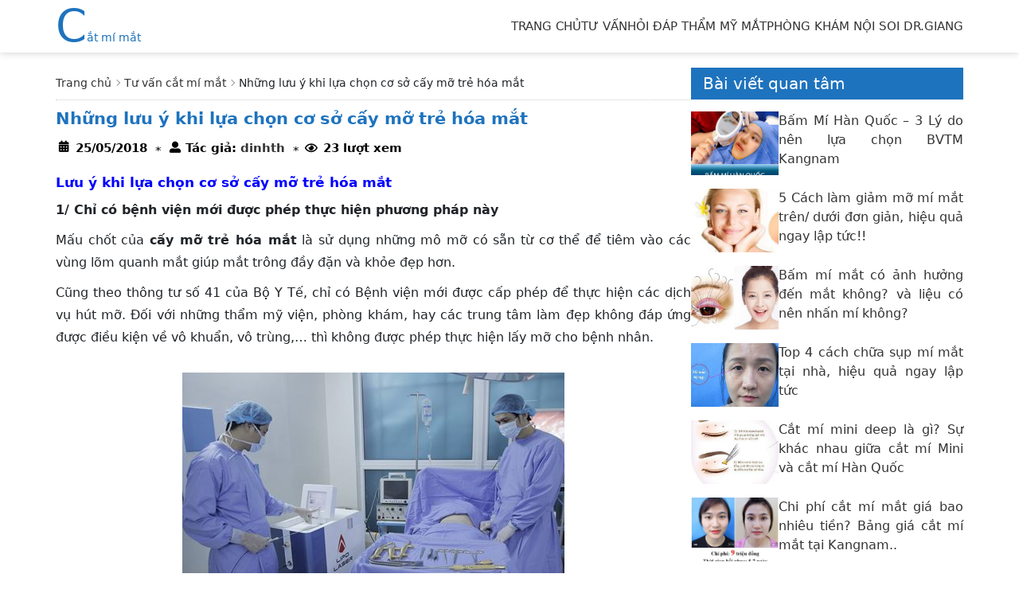

--- FILE ---
content_type: text/html; charset=UTF-8
request_url: https://catmimat.net/tu-van/luu-y-lua-chon-co-so-cay-mo-tre-hoa-mat
body_size: 21294
content:

<!DOCTYPE html>
<html lang="vi">

<head>
	<meta charset="UTF-8">
	<meta name="viewport" content="initial-scale=1, width=device-width, maximum-scale=1, minimum-scale=1, user-scalable=no">
	<link type="image/x-icon" rel="shortcut icon" href="/wp-content/themes/SCI_Theme/Module/assets/images/favicon.png">
		<title>Những lưu ý khi lựa chọn cơ sở cấy mỡ trẻ hóa mắt</title>
	<meta name='robots' content='index, follow, max-image-preview:large, max-snippet:-1, max-video-preview:-1' />
	<style>img:is([sizes="auto" i], [sizes^="auto," i]) { contain-intrinsic-size: 3000px 1500px }</style>
	
	<title>Những lưu ý khi lựa chọn cơ sở cấy mỡ trẻ hóa mắt</title>
	<meta name="description" content="Một cơ sở như thế nào để đảm bảo cấy mỡ trẻ hóa mắt an toàn mang lại kết quả hoàn hảo cho bạn sau khi thực hiện. Click để xem chi tiết hơn." />
	<link rel="canonical" href="https://catmimat.net/tu-van/luu-y-lua-chon-co-so-cay-mo-tre-hoa-mat" />
	<meta property="og:locale" content="en_US" />
	<meta property="og:type" content="article" />
	<meta property="og:title" content="Những lưu ý khi lựa chọn cơ sở cấy mỡ trẻ hóa mắt" />
	<meta property="og:description" content="Một cơ sở như thế nào để đảm bảo cấy mỡ trẻ hóa mắt an toàn mang lại kết quả hoàn hảo cho bạn sau khi thực hiện. Click để xem chi tiết hơn." />
	<meta property="og:url" content="https://catmimat.net/tu-van/luu-y-lua-chon-co-so-cay-mo-tre-hoa-mat" />
	<meta property="article:published_time" content="2017-12-15T07:39:52+00:00" />
	<meta property="article:modified_time" content="2018-05-25T07:56:11+00:00" />
	<meta property="og:image" content="http://catmimat.net/wp-content/uploads/cay-mo-tre-hoa-mat-8.jpg" />
	<meta name="author" content="dinhth" />
	<meta name="twitter:label1" content="Written by" />
	<meta name="twitter:data1" content="dinhth" />
	<meta name="twitter:label2" content="Est. reading time" />
	<meta name="twitter:data2" content="8 minutes" />
<script type="application/ld+json">
{
    "@context": "http://schema.org",
    "@type": "BreadcrumbList",
    "itemListElement": [
        {
            "@type": "ListItem",
            "position": 1,
            "name": "Trang chủ",
            "item": "https://catmimat.net/"
        },
        {
            "@type": "ListItem",
            "position": 2,
            "name": "Tư vấn cắt mí mắt",
            "item": "https://catmimat.net/tu-van"
        },
        {
            "@type": "ListItem",
            "position": 3,
            "name": "Những lưu ý khi lựa chọn cơ sở cấy mỡ trẻ hóa mắt",
            "item": "https://catmimat.net/tu-van/luu-y-lua-chon-co-so-cay-mo-tre-hoa-mat"
        }
    ]
}
</script> 	<script type="application/ld+json" class="yoast-schema-graph">{"@context":"https://schema.org","@graph":[{"@type":"WebPage","@id":"https://catmimat.net/tu-van/luu-y-lua-chon-co-so-cay-mo-tre-hoa-mat","url":"https://catmimat.net/tu-van/luu-y-lua-chon-co-so-cay-mo-tre-hoa-mat","name":"Những lưu ý khi lựa chọn cơ sở cấy mỡ trẻ hóa mắt","isPartOf":{"@id":"https://catmimat.net/#website"},"primaryImageOfPage":{"@id":"https://catmimat.net/tu-van/luu-y-lua-chon-co-so-cay-mo-tre-hoa-mat#primaryimage"},"image":{"@id":"https://catmimat.net/tu-van/luu-y-lua-chon-co-so-cay-mo-tre-hoa-mat#primaryimage"},"thumbnailUrl":"http://catmimat.net/wp-content/uploads/cay-mo-tre-hoa-mat-8.jpg","datePublished":"2017-12-15T07:39:52+00:00","dateModified":"2018-05-25T07:56:11+00:00","author":{"@id":"https://catmimat.net/#/schema/person/2f1d823c1568555b3d81ab4287b6958e"},"description":"Một cơ sở như thế nào để đảm bảo cấy mỡ trẻ hóa mắt an toàn mang lại kết quả hoàn hảo cho bạn sau khi thực hiện. Click để xem chi tiết hơn.","breadcrumb":{"@id":"https://catmimat.net/tu-van/luu-y-lua-chon-co-so-cay-mo-tre-hoa-mat#breadcrumb"},"inLanguage":"en-US","potentialAction":[{"@type":"ReadAction","target":["https://catmimat.net/tu-van/luu-y-lua-chon-co-so-cay-mo-tre-hoa-mat"]}]},{"@type":"ImageObject","inLanguage":"en-US","@id":"https://catmimat.net/tu-van/luu-y-lua-chon-co-so-cay-mo-tre-hoa-mat#primaryimage","url":"http://catmimat.net/wp-content/uploads/cay-mo-tre-hoa-mat-8.jpg","contentUrl":"http://catmimat.net/wp-content/uploads/cay-mo-tre-hoa-mat-8.jpg"},{"@type":"BreadcrumbList","@id":"https://catmimat.net/tu-van/luu-y-lua-chon-co-so-cay-mo-tre-hoa-mat#breadcrumb","itemListElement":[{"@type":"ListItem","position":1,"name":"Trang chủ","item":"https://catmimat.net/"},{"@type":"ListItem","position":2,"name":"Tư vấn cắt mí mắt","item":"https://catmimat.net/tu-van"},{"@type":"ListItem","position":3,"name":"Những lưu ý khi lựa chọn cơ sở cấy mỡ trẻ hóa mắt"}]},{"@type":"WebSite","@id":"https://catmimat.net/#website","url":"https://catmimat.net/","name":"","description":"","potentialAction":[{"@type":"SearchAction","target":{"@type":"EntryPoint","urlTemplate":"https://catmimat.net/?s={search_term_string}"},"query-input":{"@type":"PropertyValueSpecification","valueRequired":true,"valueName":"search_term_string"}}],"inLanguage":"en-US"},{"@type":"Person","@id":"https://catmimat.net/#/schema/person/2f1d823c1568555b3d81ab4287b6958e","name":"dinhth","url":"https://catmimat.net/author/dinhth"}]}</script>



<style id='classic-theme-styles-inline-css' type='text/css'>
/*! This file is auto-generated */
.wp-block-button__link{color:#fff;background-color:#32373c;border-radius:9999px;box-shadow:none;text-decoration:none;padding:calc(.667em + 2px) calc(1.333em + 2px);font-size:1.125em}.wp-block-file__button{background:#32373c;color:#fff;text-decoration:none}
</style>
<style id='global-styles-inline-css' type='text/css'>
:root{--wp--preset--aspect-ratio--square: 1;--wp--preset--aspect-ratio--4-3: 4/3;--wp--preset--aspect-ratio--3-4: 3/4;--wp--preset--aspect-ratio--3-2: 3/2;--wp--preset--aspect-ratio--2-3: 2/3;--wp--preset--aspect-ratio--16-9: 16/9;--wp--preset--aspect-ratio--9-16: 9/16;--wp--preset--color--black: #000000;--wp--preset--color--cyan-bluish-gray: #abb8c3;--wp--preset--color--white: #ffffff;--wp--preset--color--pale-pink: #f78da7;--wp--preset--color--vivid-red: #cf2e2e;--wp--preset--color--luminous-vivid-orange: #ff6900;--wp--preset--color--luminous-vivid-amber: #fcb900;--wp--preset--color--light-green-cyan: #7bdcb5;--wp--preset--color--vivid-green-cyan: #00d084;--wp--preset--color--pale-cyan-blue: #8ed1fc;--wp--preset--color--vivid-cyan-blue: #0693e3;--wp--preset--color--vivid-purple: #9b51e0;--wp--preset--gradient--vivid-cyan-blue-to-vivid-purple: linear-gradient(135deg,rgba(6,147,227,1) 0%,rgb(155,81,224) 100%);--wp--preset--gradient--light-green-cyan-to-vivid-green-cyan: linear-gradient(135deg,rgb(122,220,180) 0%,rgb(0,208,130) 100%);--wp--preset--gradient--luminous-vivid-amber-to-luminous-vivid-orange: linear-gradient(135deg,rgba(252,185,0,1) 0%,rgba(255,105,0,1) 100%);--wp--preset--gradient--luminous-vivid-orange-to-vivid-red: linear-gradient(135deg,rgba(255,105,0,1) 0%,rgb(207,46,46) 100%);--wp--preset--gradient--very-light-gray-to-cyan-bluish-gray: linear-gradient(135deg,rgb(238,238,238) 0%,rgb(169,184,195) 100%);--wp--preset--gradient--cool-to-warm-spectrum: linear-gradient(135deg,rgb(74,234,220) 0%,rgb(151,120,209) 20%,rgb(207,42,186) 40%,rgb(238,44,130) 60%,rgb(251,105,98) 80%,rgb(254,248,76) 100%);--wp--preset--gradient--blush-light-purple: linear-gradient(135deg,rgb(255,206,236) 0%,rgb(152,150,240) 100%);--wp--preset--gradient--blush-bordeaux: linear-gradient(135deg,rgb(254,205,165) 0%,rgb(254,45,45) 50%,rgb(107,0,62) 100%);--wp--preset--gradient--luminous-dusk: linear-gradient(135deg,rgb(255,203,112) 0%,rgb(199,81,192) 50%,rgb(65,88,208) 100%);--wp--preset--gradient--pale-ocean: linear-gradient(135deg,rgb(255,245,203) 0%,rgb(182,227,212) 50%,rgb(51,167,181) 100%);--wp--preset--gradient--electric-grass: linear-gradient(135deg,rgb(202,248,128) 0%,rgb(113,206,126) 100%);--wp--preset--gradient--midnight: linear-gradient(135deg,rgb(2,3,129) 0%,rgb(40,116,252) 100%);--wp--preset--font-size--small: 13px;--wp--preset--font-size--medium: 20px;--wp--preset--font-size--large: 36px;--wp--preset--font-size--x-large: 42px;--wp--preset--spacing--20: 0.44rem;--wp--preset--spacing--30: 0.67rem;--wp--preset--spacing--40: 1rem;--wp--preset--spacing--50: 1.5rem;--wp--preset--spacing--60: 2.25rem;--wp--preset--spacing--70: 3.38rem;--wp--preset--spacing--80: 5.06rem;--wp--preset--shadow--natural: 6px 6px 9px rgba(0, 0, 0, 0.2);--wp--preset--shadow--deep: 12px 12px 50px rgba(0, 0, 0, 0.4);--wp--preset--shadow--sharp: 6px 6px 0px rgba(0, 0, 0, 0.2);--wp--preset--shadow--outlined: 6px 6px 0px -3px rgba(255, 255, 255, 1), 6px 6px rgba(0, 0, 0, 1);--wp--preset--shadow--crisp: 6px 6px 0px rgba(0, 0, 0, 1);}:where(.is-layout-flex){gap: 0.5em;}:where(.is-layout-grid){gap: 0.5em;}body .is-layout-flex{display: flex;}.is-layout-flex{flex-wrap: wrap;align-items: center;}.is-layout-flex > :is(*, div){margin: 0;}body .is-layout-grid{display: grid;}.is-layout-grid > :is(*, div){margin: 0;}:where(.wp-block-columns.is-layout-flex){gap: 2em;}:where(.wp-block-columns.is-layout-grid){gap: 2em;}:where(.wp-block-post-template.is-layout-flex){gap: 1.25em;}:where(.wp-block-post-template.is-layout-grid){gap: 1.25em;}.has-black-color{color: var(--wp--preset--color--black) !important;}.has-cyan-bluish-gray-color{color: var(--wp--preset--color--cyan-bluish-gray) !important;}.has-white-color{color: var(--wp--preset--color--white) !important;}.has-pale-pink-color{color: var(--wp--preset--color--pale-pink) !important;}.has-vivid-red-color{color: var(--wp--preset--color--vivid-red) !important;}.has-luminous-vivid-orange-color{color: var(--wp--preset--color--luminous-vivid-orange) !important;}.has-luminous-vivid-amber-color{color: var(--wp--preset--color--luminous-vivid-amber) !important;}.has-light-green-cyan-color{color: var(--wp--preset--color--light-green-cyan) !important;}.has-vivid-green-cyan-color{color: var(--wp--preset--color--vivid-green-cyan) !important;}.has-pale-cyan-blue-color{color: var(--wp--preset--color--pale-cyan-blue) !important;}.has-vivid-cyan-blue-color{color: var(--wp--preset--color--vivid-cyan-blue) !important;}.has-vivid-purple-color{color: var(--wp--preset--color--vivid-purple) !important;}.has-black-background-color{background-color: var(--wp--preset--color--black) !important;}.has-cyan-bluish-gray-background-color{background-color: var(--wp--preset--color--cyan-bluish-gray) !important;}.has-white-background-color{background-color: var(--wp--preset--color--white) !important;}.has-pale-pink-background-color{background-color: var(--wp--preset--color--pale-pink) !important;}.has-vivid-red-background-color{background-color: var(--wp--preset--color--vivid-red) !important;}.has-luminous-vivid-orange-background-color{background-color: var(--wp--preset--color--luminous-vivid-orange) !important;}.has-luminous-vivid-amber-background-color{background-color: var(--wp--preset--color--luminous-vivid-amber) !important;}.has-light-green-cyan-background-color{background-color: var(--wp--preset--color--light-green-cyan) !important;}.has-vivid-green-cyan-background-color{background-color: var(--wp--preset--color--vivid-green-cyan) !important;}.has-pale-cyan-blue-background-color{background-color: var(--wp--preset--color--pale-cyan-blue) !important;}.has-vivid-cyan-blue-background-color{background-color: var(--wp--preset--color--vivid-cyan-blue) !important;}.has-vivid-purple-background-color{background-color: var(--wp--preset--color--vivid-purple) !important;}.has-black-border-color{border-color: var(--wp--preset--color--black) !important;}.has-cyan-bluish-gray-border-color{border-color: var(--wp--preset--color--cyan-bluish-gray) !important;}.has-white-border-color{border-color: var(--wp--preset--color--white) !important;}.has-pale-pink-border-color{border-color: var(--wp--preset--color--pale-pink) !important;}.has-vivid-red-border-color{border-color: var(--wp--preset--color--vivid-red) !important;}.has-luminous-vivid-orange-border-color{border-color: var(--wp--preset--color--luminous-vivid-orange) !important;}.has-luminous-vivid-amber-border-color{border-color: var(--wp--preset--color--luminous-vivid-amber) !important;}.has-light-green-cyan-border-color{border-color: var(--wp--preset--color--light-green-cyan) !important;}.has-vivid-green-cyan-border-color{border-color: var(--wp--preset--color--vivid-green-cyan) !important;}.has-pale-cyan-blue-border-color{border-color: var(--wp--preset--color--pale-cyan-blue) !important;}.has-vivid-cyan-blue-border-color{border-color: var(--wp--preset--color--vivid-cyan-blue) !important;}.has-vivid-purple-border-color{border-color: var(--wp--preset--color--vivid-purple) !important;}.has-vivid-cyan-blue-to-vivid-purple-gradient-background{background: var(--wp--preset--gradient--vivid-cyan-blue-to-vivid-purple) !important;}.has-light-green-cyan-to-vivid-green-cyan-gradient-background{background: var(--wp--preset--gradient--light-green-cyan-to-vivid-green-cyan) !important;}.has-luminous-vivid-amber-to-luminous-vivid-orange-gradient-background{background: var(--wp--preset--gradient--luminous-vivid-amber-to-luminous-vivid-orange) !important;}.has-luminous-vivid-orange-to-vivid-red-gradient-background{background: var(--wp--preset--gradient--luminous-vivid-orange-to-vivid-red) !important;}.has-very-light-gray-to-cyan-bluish-gray-gradient-background{background: var(--wp--preset--gradient--very-light-gray-to-cyan-bluish-gray) !important;}.has-cool-to-warm-spectrum-gradient-background{background: var(--wp--preset--gradient--cool-to-warm-spectrum) !important;}.has-blush-light-purple-gradient-background{background: var(--wp--preset--gradient--blush-light-purple) !important;}.has-blush-bordeaux-gradient-background{background: var(--wp--preset--gradient--blush-bordeaux) !important;}.has-luminous-dusk-gradient-background{background: var(--wp--preset--gradient--luminous-dusk) !important;}.has-pale-ocean-gradient-background{background: var(--wp--preset--gradient--pale-ocean) !important;}.has-electric-grass-gradient-background{background: var(--wp--preset--gradient--electric-grass) !important;}.has-midnight-gradient-background{background: var(--wp--preset--gradient--midnight) !important;}.has-small-font-size{font-size: var(--wp--preset--font-size--small) !important;}.has-medium-font-size{font-size: var(--wp--preset--font-size--medium) !important;}.has-large-font-size{font-size: var(--wp--preset--font-size--large) !important;}.has-x-large-font-size{font-size: var(--wp--preset--font-size--x-large) !important;}
:where(.wp-block-post-template.is-layout-flex){gap: 1.25em;}:where(.wp-block-post-template.is-layout-grid){gap: 1.25em;}
:where(.wp-block-columns.is-layout-flex){gap: 2em;}:where(.wp-block-columns.is-layout-grid){gap: 2em;}
:root :where(.wp-block-pullquote){font-size: 1.5em;line-height: 1.6;}
</style>
<link rel="https://api.w.org/" href="https://catmimat.net/wp-json/" /><link rel="alternate" title="JSON" type="application/json" href="https://catmimat.net/wp-json/wp/v2/posts/23750" /><link rel="EditURI" type="application/rsd+xml" title="RSD" href="https://catmimat.net/xmlrpc.php?rsd" />
<meta name="generator" content="WordPress 6.8.3" />
<link rel='shortlink' href='https://catmimat.net/?p=23750' />
	
    <style>
        .postDetail_mz_1_0_0__title{font-size:21px;font-weight:600;color:var(--primary-color);margin-top:0}.postDetail_mz_1_0_0__breadcrumb{margin-top:7px;margin-bottom:8px;padding-bottom:8px;border-bottom:1px dotted #ccc;line-height:1.8;font-size:14px}.postDetail_mz_1_0_0__breadcrumb span a::after{content:"";width:6px;height:6px;border-top:1px solid #8e8e8e;border-right:1px solid #8e8e8e;transform:rotate(45deg);display:inline-block;position:relative;margin:6px 2px 8px 4px;vertical-align:middle}.postDetail_mz_1_0_0__navg{display:flex;padding:0;margin:0 0 8px}.postDetail_mz_1_0_0__navg li{list-style-type:none;display:flex;padding-right:10px;align-items:center}.postDetail_mz_1_0_0__navg p{margin-bottom:0}.postDetail_mz_1_0_0 #toc_container{margin:20px auto !important;background:#f7f7f7;border:1px solid #e3e3e3;padding:10px 25px;width:auto;display:table;font-size:95%;transition:.5s;z-index:2;overflow:scroll;line-height:30px}.postDetail_mz_1_0_0 #toc_container .toc_title{font-weight:600;text-align:center}.postDetail_mz_1_0_0 #toc_container a{font-weight:400;color:#00213f !important}.postDetail_mz_1_0_0 #toc_container ul{list-style:none;padding:0}.postDetail_mz_1_0_0 #toc_container ul li ul{list-style:none;padding-left:20px}.postDetail_mz_1_0_0 table{width:100%;margin-bottom:1rem;background-color:rgba(0,0,0,0);border-collapse:collapse;border-spacing:0;height:auto !important}.postDetail_mz_1_0_0 table p{margin:0}.postDetail_mz_1_0_0 tr:nth-child(1){background:var(--primary-color);color:#fff}.postDetail_mz_1_0_0 th,.postDetail_mz_1_0_0 td{border:1px solid #dee2e6;padding:2px 10px;vertical-align:top;border-top:1px solid #dee2e6}.postDetail_mz_1_0_0 h2,.postDetail_mz_1_0_0 h3,.postDetail_mz_1_0_0 h4,.postDetail_mz_1_0_0 h5,.postDetail_mz_1_0_0 h6{color:var(--primary-color);font-weight:600;margin:6px 0}.postDetail_mz_1_0_0 h2{font-size:18px}.postDetail_mz_1_0_0 h3{font-size:17px}.postDetail_mz_1_0_0 h4,.postDetail_mz_1_0_0 h5,.postDetail_mz_1_0_0 h6{font-size:16px}.postDetail_mz_1_0_0__text{text-align:justify;font-size:16px;line-height:1.8}.postDetail_mz_1_0_0__text img{max-width:100%;margin:10px auto;vertical-align:middle}.postDetail_mz_1_0_0__text a{color:var(--primary-color)}.postDetail_mz_1_0_0__text a:hover{text-decoration:underline}@media(max-width: 1024px){.postDetail_mz_1_0_0__navg p{font-size:13px}}@media(max-width: 820px){.postDetail_mz_1_0_0__navg{display:none}}@media(max-width: 600px){.postDetail_mz_1_0_0{width:100%}.postDetail_mz_1_0_0 iframe{width:100%}.postDetail_mz_1_0_0__title{font-size:18px}.postDetail_mz_1_0_0__navg{display:block}}@media(max-width: 390px){.postDetail_mz_1_0_0__navg p{font-size:12px}}@media(max-width: 280px){.postDetail_mz_1_0_0__title{font-size:20px}}.post_author_1_0_0{font-family:-apple-system,system-ui,BlinkMacSystemFont,"Segoe UI",Roboto,"Helvetica Neue",Arial}.post_author_1_0_0__navg{display:flex;margin:0;padding:0}.post_author_1_0_0 li{list-style-type:none;display:flex;padding-right:10px}.post_author_1_0_0__iconDate{background:url("/wp-content/themes/SCI_Theme/Module/Post/post_author_1_0_0/images/date.png") no-repeat;width:25px;height:30px}.post_author_1_0_0__iconPerson{background:url("/wp-content/themes/SCI_Theme/Module/Post/post_author_1_0_0/images/person.png") no-repeat;width:25px;height:30px;margin-top:2px}.post_author_1_0_0__iconDoctor{background:url("/wp-content/themes/SCI_Theme/Module/Post/post_author_1_0_0/images/doctor.png") no-repeat;width:25px;height:30px}.post_author_1_0_0__iconview{background:url("/wp-content/themes/SCI_Theme/Module/Post/post_author_1_0_0/images/view.png") no-repeat;width:25px;height:30px;margin-top:3px}.post_author_1_0_0 p{font-weight:600;color:#000}.post_author_1_0_0 .symp{height:30px;line-height:30px;padding-right:5px;color:#000}.post_author_1_0_0 .line{border-top:2px solid #eee}@media(max-width: 768px){.post_author_1_0_0__navg{flex-wrap:wrap}}@media(max-width: 480px){.post_author_1_0_0__navg{padding-left:0}}.postOther_mz_1_0_0__titleOther{color:var(--primary-color);font-size:22px;margin:20px 0}.postOther_mz_1_0_0__item{display:flex;flex-wrap:wrap;gap:15px;margin-bottom:15px}.postOther_mz_1_0_0__pic{width:234px;height:150px;border-radius:6px;overflow:hidden}.postOther_mz_1_0_0__pic img{border-radius:6px;width:100%;height:auto;display:block}.postOther_mz_1_0_0__text{flex:1}.postOther_mz_1_0_0__title{font-size:18px;font-weight:600;margin-top:0px}.postOther_mz_1_0_0__title:hover{color:var(--primary-color)}.postOther_mz_1_0_0__desc{display:-webkit-box;max-height:6.2rem;-webkit-box-orient:vertical;overflow:hidden;text-overflow:ellipsis;white-space:normal;-webkit-line-clamp:3;line-height:1.5rem;text-align:justify}@media(max-width: 425px){.postOther_mz_1_0_0__pic{width:100%;height:auto}}.faqs_mz_1_0_0{list-style:none;padding:0;margin:0}.faqs_mz_1_0_0__item{margin-bottom:24px}.faqs_mz_1_0_0__topic{font-size:21px;font-weight:600;margin-top:20px}.faqs_mz_1_0_0__question{font-size:1.1rem;font-weight:600;color:var(--primary-color);margin-bottom:8px}.faqs_mz_1_0_0__answer{font-size:1rem;color:#555;line-height:1.6;margin:0}.otherNews_mz_1_0_0{margin:10px 0 20px;padding-left:20px}.otherNews_mz_1_0_0__item{margin-bottom:10px}.otherNews_mz_1_0_0__topic{font-size:21px;font-weight:600;margin-top:20px}.otherNews_mz_1_0_0__title{margin:0;color:var(--primary-color);line-height:1.4;font-weight:600}.otherNews_mz_1_0_0__title:hover{text-decoration:underline}.cate_mz_1_0_0__box{display:flex;gap:20px;width:100%}.cate_mz_1_0_0__breadcrumb{font-size:20px;margin-bottom:15px;margin-top:0;position:relative;padding-left:20px;line-height:15px}.cate_mz_1_0_0__breadcrumb::before{content:"";position:absolute;width:11px;height:17px;display:block;background:var(--primary-color);left:0;top:0}.cate_mz_1_0_0__boxLeft{width:60%}.cate_mz_1_0_0__boxLeft img{width:100%;height:350px;-o-object-fit:cover;object-fit:cover}.cate_mz_1_0_0__title{font-size:16px;margin-top:0px;line-height:1.4;font-weight:600}.cate_mz_1_0_0__boxRight{width:40%;display:flex;flex-direction:column;gap:8px}.cate_mz_1_0_0__item img{width:100%;height:140px;-o-object-fit:cover;object-fit:cover}.cate_mz_1_0_0__subTitle{font-size:16px;color:#000;margin-top:0px;line-height:1.4}.cate_mz_1_0_0__subTitle:hover{color:var(--primary-color);transition:ease .3s ease-in-out}@media(max-width: 1280px){.cate_mz_1_0_0__title{margin-top:8px}}@media(max-width: 1024px){.cate_mz_1_0_0__boxLeft img{height:368px}.cate_mz_1_0_0__title{font-size:16px}.cate_mz_1_0_0__item img{height:140px}.cate_mz_1_0_0__subTitle{margin-top:5px}}@media(max-width: 820px){.cate_mz_1_0_0__boxLeft img{height:344px}.cate_mz_1_0_0__item img{height:128px}}@media(max-width: 425px){.cate_mz_1_0_0__box{flex-direction:column;gap:12px}.cate_mz_1_0_0__boxLeft{width:100%}.cate_mz_1_0_0__boxLeft img{height:250px}.cate_mz_1_0_0__boxRight{width:100%;flex-direction:row;gap:20px}}@media(max-width: 375px){.cate_mz_1_0_0__title{font-size:14px;margin-top:2px}}.cate_mz_2_0_0__item{display:flex;gap:20px;width:100%;padding:10px 0 20px;margin:10px 0;border-bottom:1px solid #efefef}.cate_mz_2_0_0__pic{width:225px;height:150px;overflow:hidden}.cate_mz_2_0_0__pic img{width:100%;height:100%;-o-object-fit:cover;object-fit:cover;display:block}.cate_mz_2_0_0__title{font-size:16px;font-weight:600;margin-top:6px;line-height:1.3}.cate_mz_2_0_0__title:hover{color:var(--primary-color)}.cate_mz_2_0_0__boxText{flex:1}.cate_mz_2_0_0__desc{text-align:justify}@media(max-width: 1280px){.cate_mz_2_0_0__title{margin-top:0px}}@media(max-width: 1024px){.cate_mz_2_0_0__item{padding:10px 0;margin:15px 0}}@media(max-width: 820px){.cate_mz_2_0_0__title{margin-top:5px}.cate_mz_2_0_0__item{margin:5px 0;padding:20px 0}.cate_mz_2_0_0__item img{height:178px}.cate_mz_2_0_0__desc{display:-webkit-box;max-height:6.2rem;-webkit-box-orient:vertical;overflow:hidden;text-overflow:ellipsis;white-space:normal;-webkit-line-clamp:4;line-height:1.6rem}}@media(max-width: 768px){.cate_mz_2_0_0 .cate_mz_2_0_0__pic{width:155px}.cate_mz_2_0_0__item img{height:200px}}@media(max-width: 425px){.cate_mz_2_0_0__item{gap:10px;padding:8px 0 10px;margin:12px 0}.cate_mz_2_0_0__title{margin-top:0;font-size:16px}.cate_mz_2_0_0__pic img{width:100%;height:122px}.cate_mz_2_0_0__desc{-webkit-line-clamp:3}}@media(max-width: 375px){.cate_mz_2_0_0__pic{width:52%}.cate_mz_2_0_0__pic img{height:122px}.cate_mz_2_0_0__title{font-size:17px}}.pagination_1_0_0{text-align:center}.pagination_1_0_0 .page_nav{padding-left:0}.pagination_1_0_0 .wp-pagenavi{display:flex;justify-content:center;flex-wrap:wrap-reverse}.pagination_1_0_0 .wp-pagenavi .pages{margin:10px 0 0;line-height:30px;background:#eee;border-radius:14px;width:100%;display:none}.pagination_1_0_0 .wp-pagenavi .current{background:var(--primary-color);color:#fff}.pagination_1_0_0 .wp-pagenavi .current,.pagination_1_0_0 .wp-pagenavi a{border:1px solid var(--primary-color);width:30px;height:30px;display:block;line-height:30px;margin:0 5px}.pagination_1_0_0 .wp-pagenavi .current:hover,.pagination_1_0_0 .wp-pagenavi a:hover{color:#fff;background:var(--primary-color)}html{box-sizing:border-box}*,*:before,*:after{box-sizing:inherit}html{-ms-text-size-adjust:100%;-webkit-text-size-adjust:100%}body{margin:0}article,aside,details,figcaption,figure,footer,header,main,menu,nav,section,summary{display:block}audio,canvas,progress,video{display:inline-block}progress{vertical-align:baseline}audio:not([controls]){display:none;height:0}[hidden],template{display:none}a{background-color:rgba(0,0,0,0);-webkit-text-decoration-skip:objects}a:active,a:hover{outline-width:0}abbr[title]{border-bottom:none;text-decoration:underline;-webkit-text-decoration:underline dotted;text-decoration:underline dotted}dfn{font-style:italic}mark{background:#ff0;color:#000}small{font-size:80%}sub,sup{font-size:75%;line-height:0;position:relative;vertical-align:baseline}sub{bottom:-0.25em}sup{top:-0.5em}figure{margin:1em 40px}img{border-style:none}svg:not(:root){overflow:hidden}code,kbd,pre,samp{font-family:monospace,monospace;font-size:1em}hr{box-sizing:content-box;height:0;overflow:visible}button,input,select,textarea{font:inherit;margin:0}optgroup{font-weight:bold}button,input{overflow:visible}button,select{text-transform:none}button,html [type=button],[type=reset],[type=submit]{-webkit-appearance:button}button::-moz-focus-inner,[type=button]::-moz-focus-inner,[type=reset]::-moz-focus-inner,[type=submit]::-moz-focus-inner{border-style:none;padding:0}button:-moz-focusring,[type=button]:-moz-focusring,[type=reset]:-moz-focusring,[type=submit]:-moz-focusring{outline:1px dotted ButtonText}fieldset{border:1px solid silver;margin:0 2px;padding:.35em .625em .75em}legend{color:inherit;display:table;max-width:100%;padding:0;white-space:normal}textarea{overflow:auto}[type=checkbox],[type=radio]{padding:0}[type=number]::-webkit-inner-spin-button,[type=number]::-webkit-outer-spin-button{height:auto}[type=search]{-webkit-appearance:textfield;outline-offset:-2px}[type=search]::-webkit-search-cancel-button,[type=search]::-webkit-search-decoration{-webkit-appearance:none}::-webkit-input-placeholder{color:inherit;opacity:.54}::-webkit-file-upload-button{-webkit-appearance:button;font:inherit}html,body{font-family:Roboto,system-ui,-apple-system,"Segoe UI","Helvetica Neue",Arial,"Noto Sans","Liberation Sans",sans-serif,"Apple Color Emoji","Segoe UI Emoji","Segoe UI Symbol","Noto Color Emoji";font-size:15px;line-height:1.5;color:#212529}html{overflow-x:hidden}a{text-decoration:none;color:#333}h1{font-size:36px}h2{font-size:30px}h3{font-size:24px}h4{font-size:20px}h5{font-size:18px}h6{font-size:16px}.w3-serif{font-family:serif}h1,h2,h3,h4,h5,h6{font-family:Roboto,system-ui,-apple-system,"Segoe UI","Helvetica Neue",Arial,"Noto Sans","Liberation Sans",sans-serif,"Apple Color Emoji","Segoe UI Emoji","Segoe UI Symbol","Noto Color Emoji";font-weight:400;margin:20px 0 10px}hr{border:0;border-top:1px solid #eee;margin:20px 0}p{margin:0 0 10px}button:focus,input:focus{outline:none}.table{width:100%;margin-bottom:1rem;background-color:rgba(0,0,0,0);border-collapse:collapse;border-spacing:0}.table th{text-align:left}.table th,.table td{padding:.5rem;vertical-align:top;border-top:1px solid #dee2e6}.table-bordered{border:1px solid #dee2e6}.table-bordered th,.table-bordered td{border:1px solid #dee2e6}.table-striped tr:nth-of-type(even){background-color:rgba(0,0,0,.05)}.table-responsive{display:block;width:100%;overflow-x:auto;-webkit-overflow-scrolling:touch;-ms-overflow-style:-ms-autohiding-scrollbar}.panel{padding:.01em 15px;margin-top:15px;margin-bottom:15px;background:#eee}.thumbPic{margin:0}.thumbPic:hover img{transition:.3s;opacity:.8}.thumbPic img{line-height:1;max-width:100%}.thumbPic__title{padding-top:10px}.navIcon{top:24px;right:20px;display:none;position:fixed;cursor:pointer}@media(max-width:812px){.navIcon{display:block}}.navIcon__line{width:30px;height:2px;margin:6px 0;transition:.4s}.navIcon__line-black{background-color:#333}.navIcon__line-white{background-color:#fff}.navIcon.change .navIcon__line-1{transform:rotate(-45deg) translate(-5px, 6px)}.navIcon.change .navIcon__line-2{opacity:0}.navIcon.change .navIcon__line-3{transform:rotate(45deg) translate(-5px, -7px)}.container-full{width:100%;padding-right:15px;padding-left:15px;margin-right:auto;margin-left:auto}.container{padding-right:15px;padding-left:15px;margin-right:auto;margin-left:auto;position:relative}@media(min-width: 162px){.container{width:100%}}@media(min-width: 424px){.container{width:428px}}@media(min-width: 768px){.container{width:95%}}@media(min-width: 992px){.container{width:970px}}@media(min-width: 1200px){.container{width:1170px}}.block{display:block;width:100%}.list{list-style-type:none;padding:0;margin:0}.list li{padding:8px 16px;border-bottom:1px solid #eee}.list li:last-child{border-bottom:none}.list-lineNone li{border-bottom:none}.list-unstyled{padding-left:0;list-style:none}.border{border:1px solid #ccc}.btn,.button{border:none;display:inline-block;padding:8px 16px;vertical-align:middle;overflow:hidden;text-decoration:none;color:inherit;background-color:inherit;text-align:center;cursor:pointer;white-space:nowrap;background:#eee}.btn:hover{box-shadow:0 8px 16px 0 rgba(0,0,0,.2),0 6px 20px 0 rgba(0,0,0,.19)}.media{display:flex;align-items:flex-start}.media img{width:100%}.media-body{flex:1;padding-left:20px}.media-body-left{padding-left:0;padding-right:20px}.iconMid{display:flex;flex-direction:column;justify-content:center;align-items:center}.iconMid i:before{margin:0}.row{display:flex;flex-wrap:wrap;margin-right:-15px;margin-left:-15px}.col-1,.col-2,.col-3,.col-4,.col-5,.col-6,.col-7,.col-8,.col-9,.col-10,.col-11,.col-12,.col,.col-auto,.col-md-1,.col-md-2,.col-md-3,.col-md-4,.col-md-5,.col-md-6,.col-md-7,.col-md-8,.col-md-9,.col-md-10,.col-md-11,.col-md-12,.col-md,.col-md-auto,.col-lg-1,.col-lg-2,.col-lg-3,.col-lg-4,.col-lg-5,.col-lg-6,.col-lg-7,.col-lg-8,.col-lg-9,.col-lg-10,.col-lg-11,.col-lg-12,.col-lg,.col-lg-auto,.col-xl-1,.col-xl-2,.col-xl-3,.col-xl-4,.col-xl-5,.col-xl-6,.col-xl-7,.col-xl-8,.col-xl-9,.col-xl-10,.col-xl-11,.col-xl-12,.col-xl,.col-xl-auto{position:relative;width:100%;min-height:1px;padding-right:15px;padding-left:15px}.col{flex-basis:0;flex-grow:1;max-width:100%}.col-auto{flex:0 0 auto;width:auto;max-width:none}.col-1{flex:0 0 8.333333%;max-width:8.333333%}.col-2{flex:0 0 16.666667%;max-width:16.666667%}.col-3{flex:0 0 25%;max-width:25%}.col-4{flex:0 0 33.333333%;max-width:33.333333%}.col-5{flex:0 0 41.666667%;max-width:41.666667%}.col-6{flex:0 0 50%;max-width:50%}.col-7{flex:0 0 58.333333%;max-width:58.333333%}.col-8{flex:0 0 66.666667%;max-width:66.666667%}.col-9{flex:0 0 75%;max-width:75%}.col-10{flex:0 0 83.333333%;max-width:83.333333%}.col-11{flex:0 0 91.666667%;max-width:91.666667%}.col-12{flex:0 0 100%;max-width:100%}@media(min-width: 768px){.col-md{flex-basis:0;flex-grow:1;max-width:100%}.col-md-auto{flex:0 0 auto;width:auto;max-width:none}.col-md-1{flex:0 0 8.333333%;max-width:8.333333%}.col-md-2{flex:0 0 16.666667%;max-width:16.666667%}.col-md-3{flex:0 0 25%;max-width:25%}.col-md-4{flex:0 0 33.333333%;max-width:33.333333%}.col-md-5{flex:0 0 41.666667%;max-width:41.666667%}.col-md-6{flex:0 0 50%;max-width:50%}.col-md-7{flex:0 0 58.333333%;max-width:58.333333%}.col-md-8{flex:0 0 66.666667%;max-width:66.666667%}.col-md-9{flex:0 0 75%;max-width:75%}.col-md-10{flex:0 0 83.333333%;max-width:83.333333%}.col-md-11{flex:0 0 91.666667%;max-width:91.666667%}.col-md-12{flex:0 0 100%;max-width:100%}}@media(min-width: 992px){.col-lg{flex-basis:0;flex-grow:1;max-width:100%}.col-lg-auto{flex:0 0 auto;width:auto;max-width:none}.col-lg-1{flex:0 0 8.333333%;max-width:8.333333%}.col-lg-2{flex:0 0 16.666667%;max-width:16.666667%}.col-lg-3{flex:0 0 25%;max-width:25%}.col-lg-4{flex:0 0 33.333333%;max-width:33.333333%}.col-lg-5{flex:0 0 41.666667%;max-width:41.666667%}.col-lg-6{flex:0 0 50%;max-width:50%}.col-lg-7{flex:0 0 58.333333%;max-width:58.333333%}.col-lg-8{flex:0 0 66.666667%;max-width:66.666667%}.col-lg-9{flex:0 0 75%;max-width:75%}.col-lg-10{flex:0 0 83.333333%;max-width:83.333333%}.col-lg-11{flex:0 0 91.666667%;max-width:91.666667%}.col-lg-12{flex:0 0 100%;max-width:100%}}@media(min-width: 1200px){.col-xl{flex-basis:0;flex-grow:1;max-width:100%}.col-xl-auto{flex:0 0 auto;width:auto;max-width:none}.col-xl-1{flex:0 0 8.333333%;max-width:8.333333%}.col-xl-2{flex:0 0 16.666667%;max-width:16.666667%}.col-xl-3{flex:0 0 25%;max-width:25%}.col-xl-4{flex:0 0 33.333333%;max-width:33.333333%}.col-xl-5{flex:0 0 41.666667%;max-width:41.666667%}.col-xl-6{flex:0 0 50%;max-width:50%}.col-xl-7{flex:0 0 58.333333%;max-width:58.333333%}.col-xl-8{flex:0 0 66.666667%;max-width:66.666667%}.col-xl-9{flex:0 0 75%;max-width:75%}.col-xl-10{flex:0 0 83.333333%;max-width:83.333333%}.col-xl-11{flex:0 0 91.666667%;max-width:91.666667%}.col-xl-12{flex:0 0 100%;max-width:100%}}.flex{display:flex}.flex-inline{display:inline-flex}.flex-row{flex-direction:row}.flex-row-reverse{flex-direction:row-reverse}.flex-column{flex-direction:column}.flex-column-reverse{flex-direction:column-reverse}.flex-fill{flex:1 1 auto}.flex-grow{flex-grow:1}.flex-wrap{flex-wrap:wrap}.flex-nowrap{flex-wrap:nowrap}.flex-wrap-reverse{flex-wrap:wrap-reverse}.justify-content-start{justify-content:flex-start}.justify-content-end{justify-content:flex-end}.justify-content-center{justify-content:center}.justify-content-between{justify-content:space-between}.justify-content-around{justify-content:space-around}.align-content-start{-ms-flex-line-park:start;align-content:flex-start}.align-content-end{-ms-flex-line-park:end;align-content:flex-end}.align-content-center{-ms-flex-line-park:center;align-content:center}.align-content-between{-ms-flex-line-park:justify;align-content:space-between}.align-content-around{-ms-flex-line-park:distribute;align-content:space-around}.align-content-stretch{-ms-flex-line-park:stretch;align-content:stretch}.align-items-start{align-items:flex-start}.align-items-end{align-items:flex-end}.align-items-center{align-items:center}.align-items-baseline{align-items:baseline}.align-items-stretch{align-items:stretch}.align-self-auto{align-self:auto}.align-self-start{align-self:flex-start}.align-self-end{align-self:flex-end}.align-self-center{align-self:center}.align-self-baseline{align-self:baseline}.align-self-stretch{align-self:stretch}.order-first{order:-1}.order-last{order:13}.order-0{order:0}.order-1{order:1}.order-2{order:2}.order-3{order:3}.order-4{order:4}.order-5{order:5}.order-6{order:6}.order-7{order:7}.order-8{order:8}.order-9{order:9}.order-10{order:10}.order-11{order:11}.order-12{order:12}@media(min-width: 812px){.order-md-first{order:-1}.order-md-last{order:13}.order-md-0{order:0}.order-md-1{order:1}.order-md-2{order:2}.order-md-3{order:3}.order-md-4{order:4}.order-md-5{order:5}.order-md-6{order:6}.order-md-7{order:7}.order-md-8{order:8}.order-md-9{order:9}.order-md-10{order:10}.order-md-11{order:11}.order-md-12{order:12}}@media(min-width: 992px){.order-lg-first{order:-1}.order-lg-last{order:13}.order-lg-0{order:0}.order-lg-1{order:1}.order-lg-2{order:2}.order-lg-3{order:3}.order-lg-4{order:4}.order-lg-5{order:5}.order-lg-6{order:6}.order-lg-7{order:7}.order-lg-8{order:8}.order-lg-9{order:9}.order-lg-10{order:10}.order-lg-11{order:11}.order-lg-12{order:12}}@media(min-width: 1200px){.order-xl-first{order:-1}.order-xl-last{order:13}.order-xl-0{order:0}.order-xl-1{order:1}.order-xl-2{order:2}.order-xl-3{order:3}.order-xl-4{order:4}.order-xl-5{order:5}.order-xl-6{order:6}.order-xl-7{order:7}.order-xl-8{order:8}.order-xl-9{order:9}.order-xl-10{order:10}.order-xl-11{order:11}.order-xl-12{order:12}}.mr-auto{margin-right:auto}.ml-auto{margin-left:auto}@keyframes flash{from,50%,to{opacity:1}25%,75%{opacity:0}}.animate-flash{animation-duration:3s;animation-fill-mode:both;animation-name:flash;animation-iteration-count:infinite}.animate-fading{animation:fading 10s infinite}@keyframes fading{0%{opacity:0}50%{opacity:1}100%{opacity:0}}.animate-opacity{animation:opac .8s}@keyframes opac{from{opacity:0}to{opacity:1}}.animate-top{position:relative;animation:animatetop .4s}@keyframes animatetop{from{top:-300px;opacity:0}to{top:0;opacity:1}}.animate-left{position:relative;animation:animateleft .4s}@keyframes animateleft{from{left:-300px;opacity:0}to{left:0;opacity:1}}.animate-right{position:relative;animation:animateright .4s}@keyframes animateright{from{right:-300px;opacity:0}to{right:0;opacity:1}}.animate-bottom{position:relative;animation:animatebottom .4s}@keyframes animatebottom{from{bottom:-300px;opacity:0}to{bottom:0;opacity:1}}.animate-zoom{animation:animatezoom .6s}@keyframes animatezoom{from{transform:scale(0)}to{transform:scale(1)}}.animate-input{transition:width .4s ease-in-out}.animate-input:focus{width:100% !important}.animate-pop{animation-name:modalbox;animation-duration:.4s;animation-timing-function:cubic-bezier(0, 0, 0.3, 1.6)}@keyframes modalbox{0%{top:-250px;opacity:0}100%{top:0;opacity:1}}.slide_run{visibility:hidden}.slide{animation-name:slide;-webkit-animation-name:slide;animation-duration:1s;-webkit-animation-duration:1s;visibility:visible}@keyframes slide{0%{opacity:0;transform:translateY(70%)}100%{opacity:1;transform:translateY(0%)}}@keyframes fadeIn{0%{opacity:0}100%{opacity:1}}@keyframes fadeInDown{0%{opacity:0;transform:translateY(-20px)}100%{opacity:1;transform:translateY(0)}}@keyframes fadeInLeft{0%{opacity:0;transform:translateX(-20px)}100%{opacity:1;transform:translateX(0)}}@keyframes fadeInRight{0%{opacity:0;transform:translateX(20px)}100%{opacity:1;transform:translateX(0)}}@keyframes fadeInUp{0%{opacity:0;transform:translateY(20px)}100%{opacity:1;transform:translateY(0)}}.fadeIn.load{opacity:0}.fadeIn.loaded{animation:fadeIn 1.5s;opacity:1}.fadeInUp.load{opacity:0}.fadeInUp.loaded{animation:fadeInUp 1.5s;opacity:1}.fadeInLeft.load{opacity:0}.fadeInLeft.loaded{animation:fadeInLeft 1.5s;opacity:1}.fadeInDown.load{opacity:0}.fadeInDown.loaded{animation:fadeInDown 1.5s;opacity:1}.fadeInRight.load{opacity:0}.fadeInRight.loaded{animation:fadeInRight 1.5s;opacity:1}.bounceInUp{animation:bounceInUp 1s}.zoomIn.load{opacity:0}.zoomIn.loaded{animation:zoomIn 1s;opacity:1}.shake{animation:shake 1s}.tns-outer{padding:0 !important}.tns-outer [hidden]{display:none !important}.tns-outer [aria-controls],.tns-outer [data-action]{cursor:pointer}.tns-slider{transition:all 0s}.tns-slider>.tns-item{box-sizing:border-box}.tns-horizontal.tns-subpixel{white-space:nowrap}.tns-horizontal.tns-subpixel>.tns-item{display:inline-block;vertical-align:top;white-space:normal}.tns-horizontal.tns-no-subpixel:after{content:"";display:table;clear:both}.tns-horizontal.tns-no-subpixel>.tns-item{float:left}.tns-horizontal.tns-carousel.tns-no-subpixel>.tns-item{margin-right:-100%}.tns-no-calc{position:relative;left:0}.tns-gallery{position:relative;left:0;min-height:1px}.tns-gallery>.tns-item{position:absolute;left:-100%;transition:transform 0s,opacity 0s}.tns-gallery>.tns-slide-active{position:relative;left:auto !important}.tns-gallery>.tns-moving{transition:all .25s}.tns-autowidth{display:inline-block}.tns-lazy-img{transition:opacity .6s;opacity:.6}.tns-lazy-img.tns-complete{opacity:1}.tns-ah{transition:height 0s}.tns-ovh{overflow:hidden}.tns-visually-hidden{position:absolute;left:-10000em}.tns-transparent{opacity:0;visibility:hidden}.tns-fadeIn{opacity:1;filter:alpha(opacity=100);z-index:0}.tns-normal,.tns-fadeOut{opacity:0;filter:alpha(opacity=0);z-index:-1}.tns-vpfix{white-space:nowrap}.tns-vpfix>div,.tns-vpfix>li{display:inline-block}.tns-t-subp2{margin:0 auto;width:310px;position:relative;height:10px;overflow:hidden}.tns-t-ct{width:2333.3333333333%;width:calc(100% * 70 / 3);position:absolute;right:0}.tns-t-ct:after{content:"";display:table;clear:both}.tns-t-ct>div{width:1.4285714286%;width:calc(100% / 70);height:10px;float:left}.slideshow{position:relative}.tns-controls{text-align:center;margin-bottom:10px}.tns-controls [disabled]{color:#999;background:#b3b3b3;cursor:not-allowed !important}.tns-controls [aria-controls]{font-size:15px;margin:0 5px;padding:0 1em;height:2.5em;color:#000;background:#e8e8e8;border-radius:3px;border:0}.tns-controls:focus{outline:none}.tns-nav{text-align:center;margin:10px 0;outline:none}.tns-nav>[aria-controls]{width:9px;height:9px;padding:0;margin:0 5px;border-radius:50%;background:#ddd;border:0}.tns-nav>.tns-nav-active{background:#999}.slide_thumbNav{position:relative}.thumbnails{margin:20px 0;text-align:center}.thumbnails li{display:inline-block;cursor:pointer;border:5px solid #fff;width:50px}.thumbnails .tns-nav-active{background:none;border-color:#000}.thumbnails img{vertical-align:bottom;height:auto;max-height:50px}.slide_dot{margin:20px 0;text-align:center}.slide_dot li{display:inline-block;cursor:pointer;width:20px;height:20px;border-radius:100%;border:2px solid #ccc;background:none}.slide_dot .tns-nav-active{border:2px solid #ccc;background:#ccc}.controls{text-align:center}.controls li{display:block;position:absolute;top:50%;height:60px;line-height:50px;margin-top:-30px;padding:0 15px;cursor:pointer;transition:background .3s;font-size:68px;color:#ccc}.controls li:focus{outline:none}.controls li:hover{background:rgba(0,0,0,.1)}.controls li img{display:inline-block;vertical-align:middle}.controls .prev{left:0}.controls .next{right:0}.accordion{margin:0 auto}.accordion-title{background:#f5f5f5;cursor:pointer;display:block;border:none;padding:10px;width:100%;margin:1px 0;text-align:left}.accordion-title:focus{border:none;outline:none}.accordion-title:after{content:"+";color:#777;font-weight:bold;float:right;margin-left:5px}.accordion-title.active:after{content:"−"}.accordion-content{padding:0 10px;height:0;line-height:1.5;overflow:hidden;transition:all .25s linear}.accordions-title{background-color:#eee;color:#444;cursor:pointer;padding:10px;margin:1px 0;width:100%;border:none;text-align:left;outline:none;font-size:15px;transition:.4s}.accordions-title.active,.accordions-title:hover{background-color:#eee}.accordions-title:after{content:"−";color:#777;font-weight:bold;float:right;margin-left:5px}.accordions-title.active:after{content:"+"}.accordions-content{padding:0 18px;background-color:#fff;max-height:0;overflow:hidden;transition:max-height .2s ease-out}.accordions_lv-title{background-color:#ddd;color:#444;cursor:pointer;padding:10px;margin:1px 0;width:100%;border:none;text-align:left;outline:none;font-size:15px;transition:.4s}.accordions_lv-title.active,.accordions_lv-title:hover{background-color:#eee}.accordions_lv-title:after,.accordions_lv-title:before{font-size:22px;line-height:21px}.accordions_lv-title:after{content:"▸";color:#777;font-weight:bold;float:right;margin-left:5px}.accordions_lv-title.active:after{content:"▾"}.accordions_lv-content{background-color:#fff;display:none;overflow:hidden;transition:max-height .2s ease-out}.modal,.modal-box{z-index:900}.modal{justify-content:center;align-items:center;display:none;position:fixed;width:100%;height:100%;left:0;top:0;background:rgba(0,0,0,.7);overflow:auto;animation:opac .3s}.modal-video{position:relative;width:100%;overflow:hidden;padding-top:56.25%}.modal-video iframe{position:absolute;top:0;left:0;bottom:0;right:0;width:100%;height:100%;border:none}.modal-close{font-size:1.5rem;font-weight:700;line-height:1;color:#000;text-shadow:0 1px 0 #fff;opacity:.5;float:right;cursor:pointer}.modal-closePic{font-family:Verdana,sans-serif;color:#ddd;text-shadow:none;opacity:1;border-radius:0 0 0 8px;background:rgba(0,0,0,.6);transition:.3s;width:44px;height:44px;font-size:24px;display:flex;justify-content:center;align-items:center;position:absolute;top:0;right:0;cursor:pointer;z-index:99991}@media(max-width:414px){.modal-closePic{background:rgba(0,0,0,.5);width:35px;height:35px;font-size:18px}}.modal-closePic:hover{background-color:#000}.modal-bg{content:"";display:block;position:fixed;width:100%;height:100%;top:0;left:0;transition:.6s;z-index:99}.modal-box{position:relative;max-width:600px;margin:0 15px}.modal-box-video{width:65%;max-width:65%;margin:0 auto}@media(max-width:414px){.modal-box-video{max-width:100%;width:100%;margin:0;padding:43px 10px}}.modal-box-img img{max-width:100%}@media(max-width:414px){.modal-box-img img{width:100%;margin:0}}.modal-box-live{max-width:90%;width:267px}@media(max-width:414px){.modal-box-live{margin:50px auto 0}}.modal-header{padding:10px 20px;color:#333;background:#fff;border-radius:4px 4px 0 0;border-bottom:1px solid #e9ecef}@media(max-width:414px){.modal-header{padding:10px 20px}}.modal-title{font-size:20px}.modal-body{background:#fff;padding:15px 20px;line-height:26px;border-radius:0 0 4px 4px}.modal-btn{cursor:zoom-in}.modal-btn img{opacity:1}.modal-btn img:hover{opacity:.8;transition:opacity .15s linear}ul.tabs{margin:0px;padding:0px;list-style:none}ul.tabs li{cursor:pointer}.tab-content{display:none;padding:15px}.tab-content.current{display:inherit}/*# sourceMappingURL=lib.min.css.map */@font-face{font-family:"fontello";src:url(https://huudinh.github.io/assets/fonts/fontello.woff2) format("woff2")}:root{--primary-font: "Roboto", sans-serif;--secondary-font: Roboto, system-ui, -apple-system, "Segoe UI", "Helvetica Neue", Arial, "Noto Sans", "Liberation Sans", sans-serif, "Apple Color Emoji", "Segoe UI Emoji", "Segoe UI Symbol", "Noto Color Emoji";--white-color: #fff;--basic-color:#f0f0f0;--primary-color:#006631;--info-color: #5bc0de}body{padding-top:85px}@media(max-width: 600px){body{padding-top:85px}}.newsMain{display:flex;gap:30px;width:100%}.newsMain__boxLeft{width:70%}.newsMain__boxRight{width:30%}@media(max-width: 425px){.newsMain{flex-direction:column;gap:10px}.newsMain__boxLeft{width:100%}.newsMain__boxRight{width:100%}}.aligncenter{margin:20px auto;text-align:center;display:block;max-width:100%;height:auto}blockquote{border:3px dashed rgba(37,199,87,.9215686275);background:#fff;margin:0 auto 10px;padding:0 20px;max-width:80%}.header_mz_1_0_0{background:#fff;box-shadow:0px 0px 10px rgba(0,0,0,.2);padding:10px 0;width:100%;z-index:20;position:fixed;top:0;left:0}.header_mz_1_0_0__box{display:flex;align-items:center;justify-content:space-between;height:46px}.header_mz_1_0_0__logoTitle{margin:0;font-size:14px;color:var(--primary-color);padding-right:20px}.header_mz_1_0_0__logoTitle--mb{width:100%;padding-left:15px;display:none}.header_mz_1_0_0__logoTitle::first-letter{font-size:56px}.header_mz_1_0_0__menuMain{display:flex;align-items:center;gap:36px;padding-left:0}.header_mz_1_0_0__menuItem{list-style:none;cursor:pointer;text-transform:uppercase;font-size:15px;position:relative;padding:20px 0}.header_mz_1_0_0__menuItem:hover{color:var(--primary-color)}.header_mz_1_0_0__menuItem:hover .header_mz_1_0_0__dropdown{margin-top:0px;opacity:1;visibility:visible;pointer-events:inherit;transition:all .3s ease-out 0s}.header_mz_1_0_0__link:hover{color:var(--primary-color)}.header_mz_1_0_0__dropdown{position:absolute;top:58px;left:-46px;background-color:#fff;box-shadow:0 0px 6px 1px rgba(0,0,0,.1);padding:10px 15px;visibility:hidden;margin-top:30px;opacity:0;transform:translate(15%, 0);border-radius:6px;width:220px}.header_mz_1_0_0__dropdown ul{padding-left:0;list-style:none}.header_mz_1_0_0__dropdown ul a:hover{color:var(--primary-color)}.header_mz_1_0_0__dropdown ul li{padding:5px 0;border-bottom:1px dotted #ccc;text-transform:none}.header_mz_1_0_0__dropdown ul li:last-child{border-bottom:none}.header_mz_1_0_0__icon{background-color:#ddd;border-radius:20px;padding:6px}.header_mz_1_0_0__iconSearch{cursor:pointer}.header_mz_1_0_0__nav{display:none}.header_mz_1_0_0__nav img{display:none}.header_mz_1_0_0__bg{display:none}.header_mz_1_0_0__bg.active{display:block}@media(max-width: 1200px){.header_mz_1_0_0__logoTitle{display:block;margin:0 auto}.header_mz_1_0_0__menu .header_mz_1_0_0__menuMain{flex-direction:column;overflow-y:auto;position:fixed;top:0;left:0;bottom:0;padding:0;margin:0;background:#fff;width:240px;z-index:20;transform:translateX(-100%);transition:all .3s linear}.header_mz_1_0_0__nav{display:block}.header_mz_1_0_0__nav img{display:block;width:25px}.header_mz_1_0_0__bg{background:rgba(0,0,0,.5);position:fixed;left:0;bottom:0;top:0;width:100%;z-index:10}.header_mz_1_0_0__menuMain{gap:10px;align-items:stretch}.header_mz_1_0_0__menuItem{padding:10px 15px 0;border-top:1px solid #eaeaea}.header_mz_1_0_0__menuItem:hover .header_mz_1_0_0__dropdown{margin:0;padding:0;display:block;transform:translate(0, 0)}.header_mz_1_0_0__dropdown{left:0%;width:100%;z-index:20;position:initial;transform:translate(-10%, 0);display:none;box-shadow:none}.header_mz_1_0_0__dropdown ul{width:100%;margin:0}.header_mz_1_0_0__dropdown ul li{list-style:none;border-bottom:none;background-color:#ededed;padding:6px 10px;margin:4px 0;font-size:14px}.header_mz_1_0_0__iconDown{content:"";position:absolute;right:10px;top:17px;background:url("/wp-content/themes/SCI_Theme/Module/Header/header_mz_1_0_0/images/icon-down.svg") no-repeat center;background-size:contain;width:10px;height:7px}}@media(max-width: 1280px){.header_mz_1_0_0__link{padding:0}}.show{transform:translateX(0) !important}.footer_mz_1_0_0{background:var(--white-color);border-top:1px solid #ccc;padding:10px 0;margin-top:10px;width:100%}    </style>
	
</head>
<body class="site">
<div class="page">			
<style>
    :root {
        --primary-color:#1e73be;
    }
</style>
<header class="header_mz_1_0_0">
    <div class="container">
        <div class="header_mz_1_0_0__box">
            <div class="header_mz_1_0_0__nav" id="headerMenuBtn">
                <img width="30" height="25" src="https://catmimat.net/wp-content/themes/SCI_Theme/Module/Header/header_mz_1_0_0/images/icon-menu.svg" alt="menu">
            </div>
            
                    <div class="header_mz_1_0_0__logoTitle">
                        <a href="/" class="header_mz_1_0_0__logoTitle">Cắt mí mắt</a>
                    </div>
                
            <div class="header_mz_1_0_0__menu">
                <ul class="header_mz_1_0_0__menuMain" id="headerSideBar">
                    <li class="header_mz_1_0_0__logoTitle header_mz_1_0_0__logoTitle--mb">Cắt mí mắt</li>
                    <li class="header_mz_1_0_0__menuItem">
                        <a class="header_mz_1_0_0__link" href="/">Trang chủ</a>
                    </li>
                    
                                    <li class="header_mz_1_0_0__menuItem">
                                        <a class="header_mz_1_0_0__link" href="/tu-van/">Tư vấn</a>
                                    </li>
                                
                                    <li class="header_mz_1_0_0__menuItem">
                                        <a class="header_mz_1_0_0__link" href="https://benhvienthammykangnam.com.vn/hoi-dap/tham-my-mat/">hỏi đáp thẩm mỹ mắt</a>
                                    </li>
                                
                                    <li class="header_mz_1_0_0__menuItem">
                                        <a class="header_mz_1_0_0__link" href="https://noisoidrgiang.com/">Phòng khám Nội soi Dr.Giang</a>
                                    </li>
                                                </ul>
            </div>
        </div>
    </div>

    <div class="header_mz_1_0_0__bg" id="headerBg"></div>
</header>
<script>
    // @ts-nocheck
document.getElementById("headerMenuBtn").addEventListener("click",(()=>{document.getElementById("headerSideBar").classList.toggle("show"),document.getElementById("headerBg").classList.toggle("active")})),document.getElementById("headerBg").addEventListener("click",(()=>{document.getElementById("headerSideBar").classList.remove("show"),document.getElementById("headerBg").classList.remove("active")}));const menuItem=document.querySelectorAll(".header_mz_1_0_0__menuItem");menuItem.forEach((e=>{e.addEventListener("click",(()=>{e.classList.toggle("open")}))}));</script>
<div class="container">
    <div class="newsMain">
        <div class="newsMain__boxLeft">            
            <section class="postDetail_mz_1_0_0">
	<div class="postDetail_mz_1_0_0__breadcrumb">
		<span id=""><span><span><a href="https://catmimat.net/">Trang chủ</a></span>  <span><a href="https://catmimat.net/tu-van">Tư vấn cắt mí mắt</a></span>  <span class="breadcrumb_last" aria-current="page">Những lưu ý khi lựa chọn cơ sở cấy mỡ trẻ hóa mắt</span></span></span>	</div>
	<div class="postDetail_mz_1_0_0__box">
		<h1 class="postDetail_mz_1_0_0__title">Những lưu ý khi lựa chọn cơ sở cấy mỡ trẻ hóa mắt</h1>
		
<div class="post_author_1_0_0">
    <ul class="post_author_1_0_0__navg">
        <li class="post_author_1_0_0__Date">
            <div class="post_author_1_0_0__iconDate"></div>
            <p>25/05/2018</p>
        </li>
        <li>
            <div class="symp"> *</div>
            <div class="post_author_1_0_0__iconPerson"></div>
            <p>Tác giả:<a href="https://catmimat.net/author/dinhth"> dinhth</a></p>
        </li>
                    
        <li class="post_author_1_0_0__View">
            <div class="symp"> *</div>
            <div class="post_author_1_0_0__iconview"></div>
                        <p>23 lượt xem</p>
        </li>
    </ul>
</div>		<div class="postDetail_mz_1_0_0__text">
			<h3 style="text-align: justify;"><span style="color: #0000ff;"><strong>Lưu ý khi lựa chọn cơ sở cấy mỡ trẻ hóa mắt</strong></span></h3>
<p style="text-align: justify;"><strong>1/ Chỉ có bệnh viện mới được phép thực hiện phương pháp này</strong></p>
<p style="text-align: justify;">Mấu chốt của <strong>cấy mỡ trẻ hóa mắt</strong> là sử dụng những mô mỡ có sẵn từ cơ thể để tiêm vào các vùng lõm quanh mắt giúp mắt trông đầy đặn và khỏe đẹp hơn.</p>
<p style="text-align: justify;">Cũng theo thông tư số 41 của Bộ Y Tế, chỉ có Bệnh viện mới được cấp phép để thực hiện các dịch vụ hút mỡ. Đối với những thẩm mỹ viện, phòng khám, hay các trung tâm làm đẹp không đáp ứng được điều kiện về vô khuẩn, vô trùng,… thì không được phép thực hiện lấy mỡ cho bệnh nhân.</p>
<div id="attachment_23753" style="width: 490px" class="wp-caption aligncenter"><img fetchpriority="high" decoding="async" aria-describedby="caption-attachment-23753" src="https://catmimat.net/wp-content/uploads/cay-mo-tre-hoa-mat-8.jpg" alt="cấy mỡ trẻ hóa mắt 1" width="480" height="320" class="wp-image-23753 size-full" title="Phương pháp này cần được thực hiện ở các bệnh viện có uy tín cho đảm bảo" /><p id="caption-attachment-23753" class="wp-caption-text">Phương pháp này cần được thực hiện ở các bệnh viện có uy tín cho đảm bảo</p></div>
<p style="text-align: justify;">Hiện nay, tại Bệnh viện Thẩm mỹ Kangnam, những ca hút mỡ đều được thực hiện theo một quy trình khép kín, từ quá trình tư vấn, thăm khám đến tiến hành thực hiện và chăm sóc sau đó. Với quy mô lớn, trang thiết bị hàng đầu tại Việt Nam, kỹ thuật thẩm mỹ tiên tiến được chuyển giao liên tục từ hiệp hội thẩm mỹ Hàn Quốc, Bệnh viện thẩm mỹ Kangnam sẽ bảo đảm sự an toàn tuyệt đối cho quý khách hàng.</p>
<p style="text-align: justify;"><strong>2/ Bệnh viện cần hệ thống máy móc kỹ thuật chiết tách, lọc mỡ sạch</strong></p>
<p style="text-align: justify;">Mỡ thừa sau khi được hút từ các vùng bụng, đùi, hông… sẽ được đưa qua quá trình xử lý để loại bỏ các tế bào máu, cặn huyết thanh,…, Để cho ra các tế bào mỡ tinh khiết cần thiết cho quá trình <strong>cấy mỡ trẻ hóa</strong> mắt sau đó để loại bỏ hoàn toàn nguy cơ nhiễm trùng và biến chứng sau thẩm mỹ. Bệnh viện thẩm mỹ Kangnam với hệ thống trang bị, máy móc hiện đại, đạt tiêu chuẩn Hàn Quốc, đảm bảo an toàn và chất lượng tuyệt đối cho quý khách.</p>
<div id="attachment_23755" style="width: 468px" class="wp-caption aligncenter"><img decoding="async" aria-describedby="caption-attachment-23755" src="https://catmimat.net/wp-content/uploads/Benh-vien-tham-my-Kangnam6.jpg" alt="cấy mỡ trẻ hóa mắt 2" width="458" height="343" class="wp-image-23755 size-full" title="Bệnh viện thẩm mỹ Kangnam có cơ sở vật chất và trang thiết bị hiện đại" /><p id="caption-attachment-23755" class="wp-caption-text">Bệnh viện thẩm mỹ Kangnam có cơ sở vật chất và trang thiết bị hiện đại</p></div>
<p style="text-align: justify;"><strong>3/ Bệnh viện phải sở hữu kỹ thuật hiện đại chất lượng cao</strong></p>
<p style="text-align: justify;">Quá trình <strong>cấy mỡ trẻ hóa mắt</strong> cần được thực hiện bởi công nghệ hiện đại từ khâu đơn giản nhất. Do đó, bạn cần chọn những bệnh viện lớn sở hữu quy trình quản lý chặt chẽ về những tiêu chuẩn xét nghiệm, phẫu thuật, và vô trùng hết sức nghiêm ngặt, nhằm đảm bảo sự an toàn tuyệt đối trong suốt quá trình thực hiện.</p>
<p style="text-align: justify;">Theo đó, công nghệ <strong>cấy mỡ trẻ hóa mắt</strong> bằng mỡ tự thân tại Kangnam đã được Cục Quản lý Thực phẩm và Dược phẩm Hoa Kỳ FDA kiểm định và chứng nhận về kết quả cũng như độ an toàn với người sử dụng. Đây là công nghệ tiên tiến nhất được chuyển giao trực tiếp từ Hiệp hội Thẩm mỹ Hàn Quốc nên bạn có thể hoàn toàn yên tâm khi thực hiện.</p>
<div id="attachment_23756" style="width: 490px" class="wp-caption aligncenter"><img decoding="async" aria-describedby="caption-attachment-23756" src="https://catmimat.net/wp-content/uploads/cay-mo-tre-hoa-mat-6.jpg" alt="cấy mỡ trẻ hóa mắt 3" width="480" height="442" class="wp-image-23756 size-full" title="Công nghệ cấy mỡ tự thân tiên tiến chất lượng nhất" /><p id="caption-attachment-23756" class="wp-caption-text">Công nghệ cấy mỡ tự thân tiên tiến chất lượng nhất</p></div>
<p style="text-align: justify;"><span style="font-size: 12pt;"><strong>4/ Đội ngũ bác sĩ thực hiện phải giỏi và giàu kinh nghiệm</strong></span></p>
<p style="text-align: justify;">Một ca thẩm mỹ muốn thành công mỹ mãn thì đòi hỏi người bác sỹ thực hiện phải cực kỳ giỏi và có kinh nghiệm. Đối với cấy mỡ trẻ hóa mắt cũng vậy, việc hút mỡ và tiêm mỡ vào các vùng da không hợp lý có thể khiến kết quả trở nên tồi tệ hơn. Nhiều trường hợp đã phải chịu những biến chứng nặng nề sau cấy mỡ bởi sự thiếu chuyên môn và tắc trách của bác sĩ. Có thể nói người bác sĩ quyết định đến 70% sự thành công sau đó.</p>
<p style="text-align: justify;">Không chỉ ứng dụng <em>công nghệ cấy mỡ trẻ hóa mắt hiện đại</em>, tại Bệnh viện thẩm mỹ Kangnam còn là nơi hội tụ của đội ngũ các y bác sĩ uy tín có trình độ cao, 100% bác sĩ là thành viên của Hiệp hội Thẩm mỹ Hàn Quốc đã được đào tạo bài bản, chuyên nghiệp, liên tục được tập huấn cập nhật những công nghệ thẩm mỹ tiên tiến nhất nhằm đảm bảo đáp ứng mọi nhu cầu thẩm mỹ của khách hàng.</p>
<div id="attachment_23757" style="width: 490px" class="wp-caption aligncenter"><img loading="lazy" decoding="async" aria-describedby="caption-attachment-23757" src="https://catmimat.net/wp-content/uploads/kangnam-bvtm-hang-dau-viet-nam-1.jpg" alt="cấy mỡ trẻ hóa mắt 4" width="480" height="320" class="wp-image-23757 size-full" title="Hệ thống bác sỹ giỏi tại Bệnh viện thẩm mỹ Kangnam" /><p id="caption-attachment-23757" class="wp-caption-text">Hệ thống bác sỹ giỏi tại Bệnh viện thẩm mỹ Kangnam</p></div>
<p style="text-align: justify;">Ý kiến của bác sĩ chuyên khoa: <em>“Trong quá trình thăm khám tôi đã gặp rất nhiều trường hợp khách hàng tìm tới những cơ sở thẩm mỹ kém chất lượng để khắc phục tình trạng hốc mắt sâu và được tư vấn chỉ định các phẫu thuật cắt mí mắt. Hậu quả mắt ngày càng thiếu da và mỡ dẫn tới càng sâu hơn. Do vậy đối với phương pháp này, thì điều quan trọng nhất là tìm đúng người bác sĩ có tay nghề và được đào tạo chuyên nghiệp để kết quả tốt nhất và được như ý muốn”</em></p>
<h3><span style="color: #0000ff;"><strong>Một số hình ảnh về kết quả cấy mỡ trẻ hóa mắt của khách hàng tại Kangnam</strong></span></h3>
<p><img loading="lazy" decoding="async" src="https://catmimat.net/wp-content/uploads/cay-mo-tre-hoa-mat-nguyen-thi-nhu.jpg" alt="" width="482" height="378" class="aligncenter wp-image-23760" /></p>
<p style="text-align: center;"><em>Nguyễn Thị Như cô gái mang ngoại hình “bà lão” đã hoàn toàn lột xác sau khi cấy mỡ vùng mặt cũng như mắt</em></p>
<p><img loading="lazy" decoding="async" src="https://catmimat.net/wp-content/uploads/trc-sau-cay-mo-tre-hoa-mat-2.jpg" alt="" width="480" height="300" class="aligncenter size-full wp-image-23759" /></p>
<p style="text-align: center;"><em>Kết quả còn phụ thuộc vào cơ địa của từng người</em></p>
<p style="text-align: justify;"><span style="color: #0000ff; font-size: 14pt;"><strong>Một số câu hỏi thường gặp khác</strong></span></p>
<p style="text-align: justify;"><strong>Câu 1: Cấy mỡ trẻ hóa mắt có an toàn không?</strong></p>
<p style="text-align: justify;"><em>Trả lời: Với công nghệ chuyển giao trực tiếp từ Hàn Quốc được áp dụng tại Bệnh viện thẩm mỹ Kangnam, bạn được sẽ được cam kết về độ an toàn</em></p>
<p style="text-align: justify;"><strong>Câu 2: Thời gian tồn tại của phương pháp cấy mỡ trẻ hóa mắt được bao lâu?</strong></p>
<p style="text-align: justify;"><em>Trả lời: Tùy theo cơ địa của mỗi người mà thời gian sẽ có sự khác biệt nhất định. Thông thường cách này sẽ có tác dụng trong khoảng thời gian từ 1-2 năm. Sau đó bạn nên tiến hành cấy mỡ lại.</em></p>
<p style="text-align: justify;">Nếu còn bất kỳ một thắc mắc nào khác hay liên hệ ngay với chúng để nhận được sự giải đáp kịp thời!</p>
<p style="text-align: center;"><span style="color: #0000ff;"><strong>Bạn có thể gọi điện thoại đến hotline <em>1900.6466</em> để được các chuyên gia </strong></span></p>
<p style="text-align: center;"><span style="color: #0000ff;"><strong>tại Thẩm mỹ viện Kangnam tư vấn trực tiếp ngay bây giờ!</strong></span></p>
<p><center><a class="btnkn2tv btn"><img loading="lazy" decoding="async" class=" aligncenter" src="/media/images/dang-ky-tu-van.png" alt="tich" width="239" height="58" /></a></center><center><span style="color: red;"><b>Hoặc</b></span></center><center><img loading="lazy" decoding="async" id="callme" onclick="ga('send', 'event', 'Phone', 'Click', 'Hotline');" class="call btncallme" src="/media/images/goi-ngay-hotline.png" width="239" height="50" /></center></p>
		</div>
	</div>
</section><style>
	.post_comment{padding:20px 0}.post_comment p{margin:0}.post_comment #comments{display:none}.post_comment .comment-list{list-style:none;padding:0 10px;overflow-y:scroll;max-height:400px;overflow-x:hidden;box-shadow:1px 1px 5px rgba(0,0,0,.1)}.comment-list li li{background:#f1f4f7;padding:10px;border-radius:14px;border-bottom:none;margin-bottom:10px}.comment-list li li .comment-body{border-bottom:none;margin:0;padding:0}.post_comment .comment-list .children{list-style:none}.post_comment .no-comments{display:none}.post_comment .comment-list::-webkit-scrollbar-track{-webkit-box-shadow:inset 0 0 6px rgba(0,0,0,.3);border-radius:10px;background-color:#f5f5f5}.post_comment .comment-list::-webkit-scrollbar{width:3px;background-color:var(--primary-color)}.post_comment .comment-list::-webkit-scrollbar-thumb{border-radius:10px;-webkit-box-shadow:inset 0 0 6px rgba(0,0,0,.3);background-color:var(--primary-color)}.post_comment .comment-list ul{list-style:none}.post_comment .count_cmt{margin-bottom:20px;background:#eee padding-box;padding:5px 15px;font-size:14px;font-weight:600;border-radius:20px}.post_comment .count_cmt i{color:var(--primary-color)}.post_comment .show-form #sub{background:var(--primary-color);transition:.3s;color:#fff;text-transform:uppercase;border-radius:20px;font-size:17px;border:none;padding:3px 25px;display:table;margin:5px auto;cursor:pointer}.post_comment .show-form #sub:hover{background:var(--primary-color)}.post_comment .comment-body{border-bottom:1px dashed #ccc;margin:15px 10px;padding:0 0 20px}.post_comment .comment-body>p{padding-left:44px;line-height:20px}.post_comment .comment-body .comment-meta{font-size:12px;line-height:17px;margin-bottom:5px}.post_comment .comment-body .comment-meta a{color:#5a4220}.post_comment #reply-title{display:none}.post_comment .comment-body .comment-author{color:#000;cursor:pointer}.post_comment .comment-body .comment-author .says{display:none}.post_comment .comment-body .comment-author img{float:left;margin-right:10px;border-radius:100%;width:50px;height:50px}.post_comment .comment-body .reply{font-size:12px;padding-left:48px}.post_comment .comment-body .comment-author cite{font-style:initial}.post_comment .comment-respond form>p label{display:none}.post_comment .comment-respond form .form-submit{display:none}.post_comment .comment-respond form .comment-notes{display:none}.post_comment .comment-respond form .comment-form-cookies-consent{display:none}.post_comment .comment-respond form>p #comment{border:1px solid #4ac1f0;padding:10px;height:120px;width:100%}.post_comment .comment-respond form>p #comment:focus{border:1px solid #d3d6db;outline:none}.post_comment .comment-respond form .form-submit #submit{background:#e49d38;padding:10px 40px;border:none;color:#fff;text-transform:uppercase}.post_comment .comment-respond form .comment-form-author{display:none}.post_comment .comment-respond form .comment-form-email{display:none}.post_comment .comment-respond form .comment-form-url{display:none}a.comment-reply-link{background:var(--primary-color);transition:.3s;color:#fff;padding:1px 15px;border-radius:15px;margin:10px 0 20px;display:table;line-height:24px;font-weight:bold}a.comment-reply-link:hover{background:#9c7235}.post_comment .modal .modal-content{width:25%;margin:210px auto 0;text-align:center;background:#fff;padding:10px 0 20px}.post_comment .modal .modal-header{justify-content:space-between;display:flex;border-bottom:none}.post_comment .modal .modal-header p{text-transform:uppercase;color:var(--primary-color);font-weight:600;margin-bottom:0}.post_comment .modal .modal-header span{font-size:25px;font-weight:600;cursor:pointer;margin-top:-10px}.post_comment .modal .modal-content form p{padding:0 20px}.post_comment .modal .modal-content form p input{width:100%;padding:5px 10px;border:1px solid #ccc;border-radius:5px;outline:none;margin:5px 0;background:#f9f9f9}.post_comment .modal .modal-content form p #submit{background:var(--primary-color);cursor:pointer;color:#fff;text-transform:uppercase;font-weight:600;border:none}@media(max-width: 1440px){.post_comment .modal .modal-content{margin:100px auto 0}}@media(max-width: 1024px){.post_comment .modal .modal-content{width:35%}}@media(max-width: 768px){.post_comment .modal .modal-content{width:45%}}@media(max-width: 414px){.post_comment .modal .modal-content{width:80%}}@media(max-width: 320px){.post_comment .modal .modal-content{width:90%}}</style>

<div id="comments" class="comments-area post_comment">
    <!-- <div class="count_cmt">
        Có  bình luận bài <i></i>
    </div> -->
 
            <ol class="comment-list">
                    </ol>
 
         
         
        <p>Hãy để lại bình luận của bạn bên dưới!</p>
    	<div id="respond" class="comment-respond">
		<h3 id="reply-title" class="comment-reply-title">Leave a Reply <small><a rel="nofollow" id="cancel-comment-reply-link" href="/tu-van/luu-y-lua-chon-co-so-cay-mo-tre-hoa-mat#respond" style="display:none;">Cancel reply</a></small></h3><form action="https://catmimat.net/wp-comments-post.php" method="post" id="commentform" class="comment-form"><p class="comment-notes"><span id="email-notes">Your email address will not be published.</span> <span class="required-field-message">Required fields are marked <span class="required">*</span></span></p><p class="comment-form-comment"><label for="comment">Comment <span class="required">*</span></label> <textarea id="comment" name="comment" cols="45" rows="8" maxlength="65525" required="required"></textarea></p><p class="comment-form-author"><label for="author">Name <span class="required">*</span></label> <input id="author" name="author" type="text" value="" size="30" maxlength="245" autocomplete="name" required="required" /></p>
<p class="comment-form-email"><label for="email">Email <span class="required">*</span></label> <input id="email" name="email" type="text" value="" size="30" maxlength="100" aria-describedby="email-notes" autocomplete="email" required="required" /></p>
<p class="comment-form-url"><label for="url">Website</label> <input id="url" name="url" type="text" value="" size="30" maxlength="200" autocomplete="url" /></p>
<p class="form-submit"><input name="submit" type="submit" id="submit" class="submit" value="Post Comment" /> <input type='hidden' name='comment_post_ID' value='23750' id='comment_post_ID' />
<input type='hidden' name='comment_parent' id='comment_parent' value='0' />
</p></form>	</div><!-- #respond -->
	    
    <div class="show-form">
        <button id="sub">Gửi</button>
    </div>

    <div id="myModal" class="modal">
        <div class="modal-content">
            <div class="modal-header">
                <p>Nhập thông tin của bạn</p>
                <span class="close">&times;</span>
            </div>
            <div class="modal-main">
                <form action="/wp-comments-post.php" method="post" id="commentform" class="comment-form">
                    <p class="comment-form-author"><input name="author" type="text" value="" size="30" maxlength="245" required="required" placeholder="Họ tên *:..."></p>
                    <p class="comment-form-email"><input name="email" type="text" value="" size="30" maxlength="100" aria-describedby="email-notes" placeholder="Email:..." ></p>
                    <p class="comment-form-url"><input name="url" type="text" value="" size="30" maxlength="200" placeholder="Số điện thoại :..." ></p>
                    <p style="display:none;"><textarea type="hidden" id="comment-2" name="comment" cols="45" rows="8" maxlength="65525" required="required"></textarea></p>
                    <p class="form-submit">
                    <input name="submit" type="submit" id="submit" class="submit" value="Hoàn thành"> 
                    <input type="hidden" name="comment_post_ID" value="23750" id="comment_post_ID">
                    <input type="hidden" name="comment_parent" id="comment_parent" value="0">
                    </p>
                </form>
            </div>
        </div>
    </div>
 
</div>
<script>
    if(document.querySelector("#comments")){var submit=document.getElementById("sub"),comment=document.getElementById("comment"),comment2=document.getElementById("comment-2"),author=document.querySelector(".comment-form-author"),email=document.querySelector(".comment-form-email"),url=document.querySelector(".comment-form-url"),close=document.querySelector(".close"),modal=document.getElementById("myModal"),span=document.getElementsByClassName("close")[0];comment.setAttribute("placeholder","Mời bạn để lại bình luận"),submit&&(submit.addEventListener("click",(function(){""==comment.value?(modal.style.display="none",alert("Chưa có nội dung phần bình luận !")):(modal.style.display="block",comment2.value=comment.value)})),window.onclick=function(event){event.target==modal&&(modal.style.display="none")},close.onclick=function(){modal.style.display="none"},document.getElementById("reply-title").remove())}</script>

        </div>
        <div class="newsMain__boxRight">
            <style>
	.sidebar_mz_1_0_0__breadcrumb{background:var(--primary-color);color:#fff;padding:5px 15px;font-size:20px;margin-bottom:15px}.sidebar_mz_1_0_0__item{display:flex;gap:10px;margin-bottom:15px}.sidebar_mz_1_0_0__pic{width:110px;height:80px;overflow:hidden}.sidebar_mz_1_0_0__pic img{width:100%;height:100%;-o-object-fit:cover;object-fit:cover;display:block}.sidebar_mz_1_0_0__title{font-size:16px;margin-top:10px;margin-top:0;text-align:justify;flex:1}.sidebar_mz_1_0_0__title:hover{color:var(--primary-color)}.sidebar_mz_1_0_0__banner{margin-top:20px}.sidebar_mz_1_0_0__banner img{width:100%;height:auto}@media(max-width: 1200px){.sidebar_mz_1_0_0__breadcrumb{margin-bottom:2px}.sidebar_mz_1_0_0__item{margin-top:15px}}@media(max-width: 600px){.sidebar_mz_1_0_0{width:100%}.sidebar_mz_1_0_0__pic{width:155px}}</style>
<div class="sidebar_mz_1_0_0__breadcrumb">
    Bài viết quan tâm
</div>
<div class="sidebar_mz_1_0_0__box">

                <div class="sidebar_mz_1_0_0__item">
                    <div class="sidebar_mz_1_0_0__pic">
                        <a href="https://catmimat.net/tu-van/bam-mi-han-quoc">
                            <img width="61" height="61"  src="https://catmimat.net/wp-content/uploads/bam-mi-han-quoc-thum.jpg" alt="Bấm Mí Hàn Quốc &#8211; 3 Lý do nên lựa chọn BVTM Kangnam">
                        </a>
                    </div>
                    <h3 class="sidebar_mz_1_0_0__title"><a href="https://catmimat.net/tu-van/bam-mi-han-quoc">Bấm Mí Hàn Quốc &#8211; 3 Lý do nên lựa chọn BVTM Kangnam</a></h3>
                </div>
            
                <div class="sidebar_mz_1_0_0__item">
                    <div class="sidebar_mz_1_0_0__pic">
                        <a href="https://catmimat.net/tu-van/5-cach-lam-giam-mo-mi-mat-don-gian-den-bat-ngo">
                            <img width="61" height="61"  src="https://catmimat.net/wp-content/uploads/cach-giam-mo-mi-mat-tren-an-toan.jpg" alt="5 Cách làm giảm mỡ mí mắt trên/ dưới đơn giản, hiệu quả ngay lập tức!!">
                        </a>
                    </div>
                    <h3 class="sidebar_mz_1_0_0__title"><a href="https://catmimat.net/tu-van/5-cach-lam-giam-mo-mi-mat-don-gian-den-bat-ngo">5 Cách làm giảm mỡ mí mắt trên/ dưới đơn giản, hiệu quả ngay lập tức!!</a></h3>
                </div>
            
                <div class="sidebar_mz_1_0_0__item">
                    <div class="sidebar_mz_1_0_0__pic">
                        <a href="https://catmimat.net/tu-van/co-nen-nhan-mi-mat-khong">
                            <img width="61" height="61"  src="https://catmimat.net/wp-content/uploads/co-nen-bam-mi-mat-khong-1.jpg" alt="Bấm mí mắt có ảnh hưởng đến mắt không? và liệu có nên nhấn mí không?">
                        </a>
                    </div>
                    <h3 class="sidebar_mz_1_0_0__title"><a href="https://catmimat.net/tu-van/co-nen-nhan-mi-mat-khong">Bấm mí mắt có ảnh hưởng đến mắt không? và liệu có nên nhấn mí không?</a></h3>
                </div>
            
                <div class="sidebar_mz_1_0_0__item">
                    <div class="sidebar_mz_1_0_0__pic">
                        <a href="https://catmimat.net/tu-van/tim-hieu-nguyen-nhan-mat-sup-mi-va-cach-chua-tri-hieu-qua-nhat">
                            <img width="61" height="61"  src="https://catmimat.net/wp-content/uploads/mat-bi-sup-mi-mat.jpg" alt="Top 4 cách chữa sụp mí mắt tại nhà, hiệu quả ngay lập tức">
                        </a>
                    </div>
                    <h3 class="sidebar_mz_1_0_0__title"><a href="https://catmimat.net/tu-van/tim-hieu-nguyen-nhan-mat-sup-mi-va-cach-chua-tri-hieu-qua-nhat">Top 4 cách chữa sụp mí mắt tại nhà, hiệu quả ngay lập tức</a></h3>
                </div>
            
                <div class="sidebar_mz_1_0_0__item">
                    <div class="sidebar_mz_1_0_0__pic">
                        <a href="https://catmimat.net/tu-van/cat-mi-mini-la-gi">
                            <img width="61" height="61"  src="https://catmimat.net/wp-content/uploads/cat-mi-mat-mini-deep-tai-kangnam.jpg" alt="Cắt mí mini deep là gì? Sự khác nhau giữa cắt mí Mini và cắt mí Hàn Quốc">
                        </a>
                    </div>
                    <h3 class="sidebar_mz_1_0_0__title"><a href="https://catmimat.net/tu-van/cat-mi-mini-la-gi">Cắt mí mini deep là gì? Sự khác nhau giữa cắt mí Mini và cắt mí Hàn Quốc</a></h3>
                </div>
            
                <div class="sidebar_mz_1_0_0__item">
                    <div class="sidebar_mz_1_0_0__pic">
                        <a href="https://catmimat.net/tu-van/cat-mi-mat-khoang-bao-nhieu-tien">
                            <img width="61" height="61"  src="https://catmimat.net/wp-content/uploads/cat-mi-gia-bao-nhieu-2.jpg" alt="Chi phí cắt mí mắt giá bao nhiêu tiền? Bảng giá cắt mí mắt tại Kangnam..">
                        </a>
                    </div>
                    <h3 class="sidebar_mz_1_0_0__title"><a href="https://catmimat.net/tu-van/cat-mi-mat-khoang-bao-nhieu-tien">Chi phí cắt mí mắt giá bao nhiêu tiền? Bảng giá cắt mí mắt tại Kangnam..</a></h3>
                </div>
            
                <div class="sidebar_mz_1_0_0__item">
                    <div class="sidebar_mz_1_0_0__pic">
                        <a href="https://catmimat.net/tu-van/lam-nao-de-khac-phuc-mat-xech-hieu-qua">
                            <img width="61" height="61"  src="https://catmimat.net/wp-content/uploads/cach-khac-phuc-mat-xech-hieu-qua.jpg" alt="Mắt xếch là mắt như thế nào? Tướng người mắt xếch nói lên điều gì?">
                        </a>
                    </div>
                    <h3 class="sidebar_mz_1_0_0__title"><a href="https://catmimat.net/tu-van/lam-nao-de-khac-phuc-mat-xech-hieu-qua">Mắt xếch là mắt như thế nào? Tướng người mắt xếch nói lên điều gì?</a></h3>
                </div>
            
                <div class="sidebar_mz_1_0_0__item">
                    <div class="sidebar_mz_1_0_0__pic">
                        <a href="https://catmimat.net/tu-van/cat-mi-mat-bao-lau-thi-het-sung">
                            <img width="61" height="61"  src="https://catmimat.net/wp-content/uploads/cat-mi-mat-bao-lau-thi-lanh-va-dep.jpg" alt="Cắt mí mắt bao lâu thì lành, đẹp và hết sưng? Chuyên gia tư vấn">
                        </a>
                    </div>
                    <h3 class="sidebar_mz_1_0_0__title"><a href="https://catmimat.net/tu-van/cat-mi-mat-bao-lau-thi-het-sung">Cắt mí mắt bao lâu thì lành, đẹp và hết sưng? Chuyên gia tư vấn</a></h3>
                </div>
            </div>        </div>
    </div>
</div>

<footer class="footer_mz_1_0_0">
    <div class="container">
        <div class="footer_mz_1_0_0__box">
            <p>@ Copyright 2025 - https://catmimat.net/</p>
        </div>
    </div>
</footer>
   
</div>
    <div id="loading"></div>
    
    <script>
        document.addEventListener("DOMContentLoaded",(function(){var acc=document.getElementsByClassName("accordions-title"),i;for(i=0;i<acc.length;i++)acc[i].addEventListener("click",(function(){this.classList.toggle("active");var panel=this.nextElementSibling;panel.style.maxHeight?panel.style.maxHeight=null:panel.style.maxHeight=panel.scrollHeight+"px"}));var acc=document.getElementsByClassName("accordions_lv-title"),i;for(i=0;i<acc.length;i++)acc[i].addEventListener("click",(function(){this.classList.toggle("active");var panel=this.nextElementSibling;"block"===panel.style.display?panel.style.display="none":panel.style.display="block"}));let tab_navs=document.querySelectorAll("ul.tabs li"),tab_links=document.querySelectorAll("ul.tabs li.tab-link");for(let tab_nav of tab_navs)tab_nav.addEventListener("click",e=>{let tab_id=tab_nav.getAttribute("data-tab"),navParent,navChildrens=tab_nav.parentElement.children;for(let navChildren of navChildrens)navChildren.classList.remove("current");let navParent2,navChildrens2=tab_nav.parentElement.parentElement.children;for(let navChildren2 of navChildrens2)navChildren2.classList.remove("current");let tab_id_active=document.getElementById(tab_id);tab_nav.classList.add("current"),tab_id_active.classList.add("current")});const tab_nav_sis=document.querySelectorAll(".tabs .tab");for(let tab_nav_si of tab_nav_sis)tab_nav_si.addEventListener("click",e=>{let navParent,navChildrens=e.target.parentElement.children;for(let navChildren of navChildrens)navChildren.classList.remove("active");tab_nav_si.classList.add("active")});const tab_nav_si_imgs=document.querySelectorAll(".tabs .tab img");for(let tab_nav_si_img of tab_nav_si_imgs)tab_nav_si_img.addEventListener("click",e=>{let navParent,navChildrens=e.target.parentElement.parentElement.children;for(let navChildren of navChildrens)navChildren.classList.remove("active");tab_nav_si_img.classList.add("active")});let modalButton=document.getElementsByClassName("modal-btn"),modals=document.getElementsByClassName("modal"),modalClose=document.getElementsByClassName("modal-close"),closePic=document.getElementsByClassName("modal-closePic"),modalBG=document.getElementsByClassName("modal-bg");for(let i=0;i<modalButton.length;i++)for(let j=0;j<modals.length;j++){let x=modalButton[i].getAttribute("data-modal"),y=modals[j].getAttribute("id"),modalCheck=function(){if(x==y)return!0};modalButton[i].addEventListener("click",()=>{modalCheck()&&(modals[j].style.display="flex")});let modalHide=function(n){for(let i=0;i<n.length;i++)n[i].addEventListener("click",()=>{modalCheck()&&(modals[j].style.display="none")})};modalHide(modalClose),modalHide(modalBG),modalHide(closePic)}const videoPopupCard=id=>`\n            <div class="modal modal-clipBox" id="modal-clip" style="display:flex">\n                <div class="modal-closePic" id="modal-closePic">&times;</div>\n                <div class="modal-box modal-box-video animate-zoom">\n                    <div class="modal-video">\n                        <iframe id="youtube" src="${id}" frameborder="0" allowfullscreen></iframe>\n                    </div>\n                </div>\n                <div class="modal-bg" id="modal-bg"></div>\n            </div>\n        `;let modalVideos=document.getElementsByClassName("modal-clip");for(let modalVideo of modalVideos){let modalSrc=modalVideo.getAttribute("data-video");modalSrc=`//www.youtube-nocookie.com/embed/${modalSrc}?rel=0&controls=1&autoplay=1&nocookie=true&mute=true`,modalVideo.addEventListener("click",()=>{document.getElementsByTagName("body")[0].insertAdjacentHTML("beforeEnd",videoPopupCard(modalSrc)),document.getElementById("modal-closePic").addEventListener("click",()=>{document.getElementById("modal-clip").remove()}),document.getElementById("modal-bg").addEventListener("click",()=>{document.getElementById("modal-clip").remove()})})}}));var Accordion=function(options){var element="string"==typeof options.element?document.getElementById(options.element):options.element,openTab=options.openTab,oneOpen=options.oneOpen||!1,titleClass="accordion-title",contentClass="accordion-content";function render(){[].forEach.call(element.querySelectorAll("button"),(function(item){item.classList.add(titleClass),item.nextElementSibling.classList.add(contentClass)})),element.addEventListener("click",onClick),closeAll(),openTab&&open(openTab)}function onClick(e){-1!==e.target.className.indexOf(titleClass)&&(oneOpen?(closeAll(),removeActive(),e.target.classList.add("active")):e.target.classList.toggle("active"),toggle(e.target.nextElementSibling))}function removeActive(){[].forEach.call(element.querySelectorAll("."+titleClass),(function(item){item.classList.remove("active")}))}function closeAll(){[].forEach.call(element.querySelectorAll("."+contentClass),(function(item){item.style.height=0}))}function toggle(el){var height=el.scrollHeight;"0px"===el.style.height||""===el.style.height?el.style.height=height+"px":el.style.height=0}function getTarget(n){return element.querySelectorAll("."+contentClass)[n-1]}function open(n){var target=getTarget(n);target&&(oneOpen&&closeAll(),target.style.height=target.scrollHeight+"px")}function close(n){var target=getTarget(n);target&&(target.style.height=0)}function destroy(){element.removeEventListener("click",onClick)}return render(),{open:open,close:close,destroy:destroy}};function onScroll(classItem,area,act){if(screen.width>1180){const menu=document.querySelectorAll(classItem);let y=document.documentElement.scrollTop,sections=document.querySelectorAll(area),i=0,actClass="."+act;sections.forEach((function(section){let z=section.offsetTop-70,active=document.querySelectorAll(actClass);z<=y&&(active[0].classList.remove(act),menu[i].classList.add(act)),i<menu.length-1&&i++}))}}function scrollClick(classItem){const classItems=document.querySelectorAll(classItem);for(const item of classItems)item.addEventListener("click",clickHandler);function clickHandler(e){e.preventDefault();const href=this.getAttribute("href");if("#"!=href){const offsetTop=document.querySelector(href).offsetTop;scroll({top:offsetTop-70,behavior:"smooth"})}}}function addClass(btn,obj,className){let btns=document.querySelectorAll(btn),objs=document.querySelectorAll(obj);for(let i=0;i<btns.length;i++)btns[i].addEventListener("click",()=>{for(let j=0;j<objs.length;j++)objs[j].classList.add(className)})}function removeClass(btn,obj,className){let btns=document.querySelectorAll(btn),objs=document.querySelectorAll(obj);for(let i=0;i<btns.length;i++)btns[i].addEventListener("click",()=>{for(let j=0;j<objs.length;j++)objs[j].classList.remove(className)})}const $=document.querySelector.bind(document),$$=document.querySelectorAll.bind(document);function imgTheme(path,tag){let image=$$(tag);for(let item of image)if(!item.classList.contains("noneImg")){let src=item.getAttribute("src");src&&(src=path+src,item.setAttribute("src",src))}}function sourceTheme(path,tag){let image=$$(tag);for(let item of image){let srcset=item.getAttribute("srcset");srcset&&(srcset=path+srcset,item.setAttribute("srcset",srcset))}}function dataTheme(path,tag){let image=$$(tag);for(let item of image){let datasrc=item.getAttribute("data-src");datasrc&&(datasrc=path+datasrc,item.setAttribute("data-src",datasrc))}}function dataSourceTheme(path,tag){let image=document.querySelectorAll(tag);for(let item of image){let src=item.getAttribute("data-srcset");src&&(src=path+src,item.setAttribute("data-srcset",src))}}function myLazy(sec,attr){const section_loads=document.querySelectorAll(sec);let winTop=window.innerHeight;for(let i=0;i<section_loads.length;i++){let pos_top=section_loads[i].getBoundingClientRect().top,pos_bottom=section_loads[i].getBoundingClientRect().bottom,delay=section_loads[i].getAttribute("delay-time");if(pos_top<=winTop&&pos_bottom>=0)switch(attr){case"src":section_loads[i].src=section_loads[i].dataset.src,section_loads[i].classList.remove("lazy");break;case"srcset":section_loads[i].srcset=section_loads[i].dataset.srcset,section_loads[i].classList.remove("lazy");break;case"img-bg":section_loads[i].classList.remove("lazy-bg"),section_loads[i].classList.add("img-bg");break;case"loaded":setTimeout(()=>{section_loads[i].classList.remove("load"),section_loads[i].classList.add("loaded")},delay);break;case"slide":section_loads[i].classList.add("slide");break;default:console.log(`Sorry, we are out of ${attr}.`)}}}function lazyShowScreen(section,attr,sectionDelete){const section_loads=document.querySelectorAll(section);let win_height=screen.height;for(let i=0;i<section_loads.length;i++)section_loads[i].getBoundingClientRect().top<win_height&&(sectionDelete?(section_loads[i].classList.remove(sectionDelete),section_loads[i].classList.add(attr)):"srcset"==attr?(section_loads[i].srcset=section_loads[i].dataset.srcset,section_loads[i].classList.remove("lazy")):"src"==attr?(section_loads[i].src=section_loads[i].dataset.src,section_loads[i].classList.remove("lazy")):console.log(`Sorry, we are out of ${attr}.`))}function loadDoc(url,cFunction){const xhttp=new XMLHttpRequest;xhttp.onload=function(){cFunction(this)},xhttp.open("GET",url),xhttp.send()}function renderModule(type,module,data,logic){setTimeout(()=>{try{let url=`${type}/${module}/`;function insertLayout(xhttp){document.getElementById(`${module}`).innerHTML=xhttp.responseText,imgTheme(`${url}`,`.${module} img`),sourceTheme(`${url}`,`.${module} source`),dataTheme(`${url}`,`.${module} img`),dataSourceTheme(`${url}`,`.${module} source`),lazyShowScreen("img.lazy","src"),lazyShowScreen("source.lazy","srcset")}var script,t,script,t;if(loadDoc(`${url}code.html`,insertLayout),"data"==data||"logic"==logic)(script=document.createElement("script")).type="text/javascript",script.innerHTML=`let ${module}_url = '${url}'`,(t=document.getElementsByTagName("script")[0]).parentNode.insertBefore(script,t);if("data"==data)(script=document.createElement("script")).type="text/javascript",script.src=`${url}js/${module}_data.js`,(t=document.getElementsByTagName("script")[0]).parentNode.insertBefore(script,t);"logic"==logic&&setTimeout(()=>{var script=document.createElement("script");script.type="text/javascript",script.src=`${url}js/${module}.js`;var t=document.getElementsByTagName("script")[0];t.parentNode.insertBefore(script,t)},200);var link=document.createElement("link"),t;link.rel="stylesheet",link.href=`${url}/sass/${module}.min.css`,(t=document.getElementsByTagName("link")[0]).parentNode.insertBefore(link,t)}catch(err){console.log(err)}},800)}function onReady(callback){var intervalId=window.setInterval((function(){void 0!==document.getElementsByTagName("body")[0]&&(window.clearInterval(intervalId),callback.call(this))}),1200)}function setVisible(selector,visible){document.querySelector(selector).style.display=visible?"block":"none"}document.addEventListener("scroll",(function(){myLazy("img.lazy","src"),myLazy("source.lazy","srcset"),myLazy(".lazy-bg","img-bg"),myLazy(".load","loaded")})),lazyShowScreen("img.lazy","src"),lazyShowScreen("source.lazy","srcset"),$(".page")&&$(".loading")&&onReady((function(){setVisible(".page",!0),setVisible("#loading",!1)}));// @ts-nocheck
if(document.querySelectorAll(".btnkn2km, .btnkn2tv, .btnkn1km, .btnkn1tv, .btnhoidap, .btnda1tv")){document.querySelectorAll(".btnkn2km, .btnkn2tv, .btnkn1km, .btnkn1tv, .btnhoidap, .btnda1tv").forEach((t=>{t.setAttribute("href","https://benhvienthammykangnam.com.vn/"),t.setAttribute("target","_blank"),t.classList.remove("btn"),replateTag(t,"div")}))}function replateTag(t,a){if(t&&t.tagName.toLowerCase()===a){const a=document.createElement("a");for(const e of t.attributes)a.setAttribute(e.name,e.value);a.style.color="#fff",a.innerHTML=t.innerHTML,t.parentNode.replaceChild(a,t)}}!function(){var t,a;if(function(){var t=!1;try{var a=Object.defineProperty({},"passive",{get:function(){t=!0}});window.addEventListener("test",null,a)}catch(t){}return t}()){var e=EventTarget.prototype.addEventListener;t=e,a={passive:!0,capture:!1},EventTarget.prototype.addEventListener=function(e,n,r){var c="object"==typeof r,o=c?r.capture:r;(r=c?r:{}).passive=void 0!==r.passive?r.passive:a.passive,r.capture=void 0!==o?o:a.capture,t.call(this,e,n,r)}}}();const authors=document.querySelectorAll(".comment-author.vcard"),avatarHTML='<img alt="Avatar photo" \n    src="https://secure.gravatar.com/avatar/ad516503a11cd5ca435acc9bb6523536?s=32" \n    srcset="https://secure.gravatar.com/avatar/ad516503a11cd5ca435acc9bb6523536?s=64 2x" \n    class="avatar avatar-32 photo" \n    height="32" width="32" loading="lazy" decoding="async">';authors.forEach((t=>{t.insertAdjacentHTML("afterbegin",avatarHTML)}));    </script>

    <script type="text/javascript" src="https://catmimat.net/wp-includes/js/jquery/jquery.min.js?ver=3.7.1" id="jquery-core-js"></script>
<script type="text/javascript" src="https://catmimat.net/wp-includes/js/jquery/jquery-migrate.min.js?ver=3.4.1" id="jquery-migrate-js"></script>
<script type="text/javascript" id="toc-front-js-extra">
/* <![CDATA[ */
var tocplus = {"visibility_show":"Hi\u1ec7n","visibility_hide":"\u1ea8n","width":"Auto"};
/* ]]> */
</script>
<script type="text/javascript" src="https://catmimat.net/wp-content/plugins/table-of-contents-plus/front.min.js?ver=2411.1" id="toc-front-js"></script>
<script type="speculationrules">
{"prefetch":[{"source":"document","where":{"and":[{"href_matches":"\/*"},{"not":{"href_matches":["\/wp-*.php","\/wp-admin\/*","\/wp-content\/uploads\/*","\/wp-content\/*","\/wp-content\/plugins\/*","\/wp-content\/themes\/SCI_Theme\/*","\/*\\?(.+)"]}},{"not":{"selector_matches":"a[rel~=\"nofollow\"]"}},{"not":{"selector_matches":".no-prefetch, .no-prefetch a"}}]},"eagerness":"conservative"}]}
</script>
    <script type="application/ld+json">
        {
            "@context": "http://schema.org",
            "@type": "Article",
            "mainEntityOfPage": {
                "@type": "WebPage",
                "@id": "https://catmimat.net/tu-van/luu-y-lua-chon-co-so-cay-mo-tre-hoa-mat"
            },
            "url": "https://catmimat.net/tu-van/luu-y-lua-chon-co-so-cay-mo-tre-hoa-mat",
            "headline": "Những lưu ý khi lựa chọn cơ sở cấy mỡ trẻ hóa mắt",
            "image": {
                "@type": "ImageObject",
                "url": "/wp-content/themes/SCI_Theme/Module/assets/images/favicon.png",
                "height": 1280,
                "width": 628
            },
            "datePublished": "15/12/2017",
            "dateModified": "25/05/2018",
            "articleSection": "Tư vấn cắt mí mắt",
            "creator": {
                "@type": "Thing",
                "name": "catmimat.net"
           },
            "publisher": {
                "@type": "Organization",
                "name": "cắt mí mắt",
                "logo": {
                    "@type": "ImageObject",
                    "url": "https://catmimat.net/wp-content/themes/SCI_Theme/Module/assets/images/favicon.png",
                    "width": 425,
                    "height": 124
                }
            },
            "description": "Một cơ sở như thế nào để đảm bảo cấy mỡ trẻ hóa mắt an toàn mang lại kết quả hoàn hảo cho bạn sau khi thực hiện. Click để xem chi tiết hơn."
        }
    </script>
<script type="application/ld+json">
    {
        "@context": "http://schema.org",
        "@type": "MedicalOrganization",
        "url": "https://catmimat.net/",
        "name": "cắt mí mắt",
        "email": "taytrang@gmail.com",
        "logo":"https://catmimat.net/wp-content/themes/SCI_Theme/Module/assets/images/favicon.png",
        "description": "cắt mí mắt, thông tin mới nhất về ngành thẩm mỹ, làm đẹp",
        "telephone": "+84987456123",
        "availableChannel": {
            "@type": "ServiceChannel",
            "name": "cắt mí mắt",
            "availableLanguage": {
                "@type": "Language",
                "name": "Việt Nam, English",
                "alternateName": "vi,en"
            }
        }
    }
</script> 

<script type="application/ld+json">
    {
        "@context": "http://schema.org",
        "@type": "WebSite",
        "name": "cắt mí mắt",
        "alternateName": "cắt mí mắt",
        "url": "https://catmimat.net",
        "potentialAction": {
            "@type": "SearchAction",
            "target": "https://catmimat.net/?s={s}",
            "query-input": "required name=s"
        }
    }
</script>
        
</body>

</html>

<!-- Page cached by LiteSpeed Cache 7.5.0.1 on 2025-11-26 20:05:04 -->